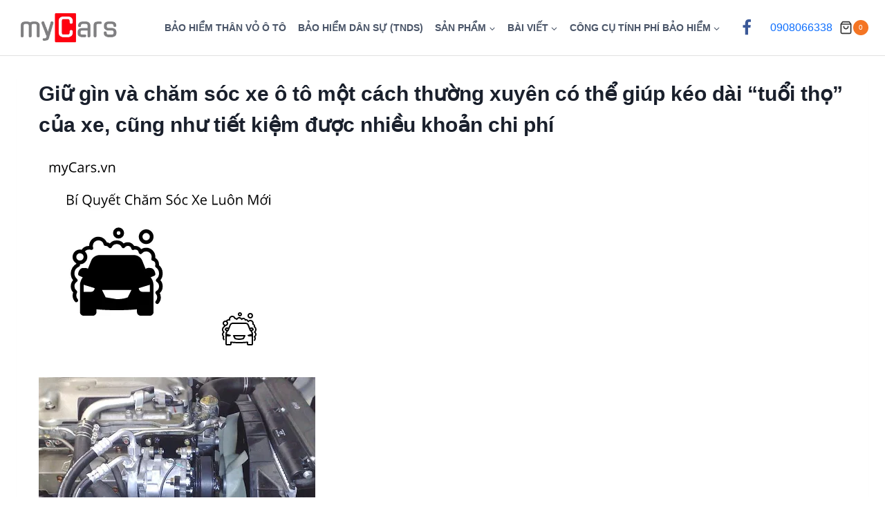

--- FILE ---
content_type: text/html; charset=UTF-8
request_url: https://mycars.vn/bi-quyet-giu-cho-xe-luon-moi
body_size: 28174
content:
<!doctype html><html lang="vi" class="no-js" itemtype="https://schema.org/WebPage" itemscope><head><script data-no-optimize="1">var litespeed_docref=sessionStorage.getItem("litespeed_docref");litespeed_docref&&(Object.defineProperty(document,"referrer",{get:function(){return litespeed_docref}}),sessionStorage.removeItem("litespeed_docref"));</script> <meta charset="UTF-8"><meta name="viewport" content="width=device-width, initial-scale=1, minimum-scale=1"><title>Bí quyết giữ cho xe luôn mới - Bảo hiểm dân sự, thân vỏ ô tô HCM, Hà Nội; phụ kiện</title>
 <script id="google_gtagjs-js-consent-mode-data-layer" type="litespeed/javascript">window.dataLayer=window.dataLayer||[];function gtag(){dataLayer.push(arguments)}
gtag('consent','default',{"ad_personalization":"denied","ad_storage":"denied","ad_user_data":"denied","analytics_storage":"denied","functionality_storage":"denied","security_storage":"denied","personalization_storage":"denied","region":["AT","BE","BG","CH","CY","CZ","DE","DK","EE","ES","FI","FR","GB","GR","HR","HU","IE","IS","IT","LI","LT","LU","LV","MT","NL","NO","PL","PT","RO","SE","SI","SK"],"wait_for_update":500});window._googlesitekitConsentCategoryMap={"statistics":["analytics_storage"],"marketing":["ad_storage","ad_user_data","ad_personalization"],"functional":["functionality_storage","security_storage"],"preferences":["personalization_storage"]};window._googlesitekitConsents={"ad_personalization":"denied","ad_storage":"denied","ad_user_data":"denied","analytics_storage":"denied","functionality_storage":"denied","security_storage":"denied","personalization_storage":"denied","region":["AT","BE","BG","CH","CY","CZ","DE","DK","EE","ES","FI","FR","GB","GR","HR","HU","IE","IS","IT","LI","LT","LU","LV","MT","NL","NO","PL","PT","RO","SE","SI","SK"],"wait_for_update":500}</script> <meta name="robots" content="max-snippet:-1,max-image-preview:large,max-video-preview:-1" /><link rel="canonical" href="https://mycars.vn/bi-quyet-giu-cho-xe-luon-moi" /><meta property="og:type" content="website" /><meta property="og:locale" content="vi_VN" /><meta property="og:site_name" content="Bảo hiểm dân sự, thân vỏ ô tô HCM, Hà Nội; phụ kiện" /><meta property="og:title" content="Bí quyết giữ cho xe luôn mới" /><meta property="og:url" content="https://mycars.vn/bi-quyet-giu-cho-xe-luon-moi" /><meta property="og:image" content="https://mycars.vn/wp-content/uploads/2019/02/Bi-Quyet-Giu-Xe-Luon-Moi-myCars.vn_.png" /><meta name="twitter:card" content="summary_large_image" /><meta name="twitter:title" content="Bí quyết giữ cho xe luôn mới" /><meta name="twitter:image" content="https://mycars.vn/wp-content/uploads/2019/02/Bi-Quyet-Giu-Xe-Luon-Moi-myCars.vn_.png" /> <script type="application/ld+json">{"@context":"https://schema.org","@graph":[{"@type":"WebSite","@id":"https://mycars.vn/#/schema/WebSite","url":"https://mycars.vn/","name":"Bảo hiểm dân sự, thân vỏ ô tô HCM, Hà Nội; phụ kiện","inLanguage":"vi","potentialAction":{"@type":"SearchAction","target":{"@type":"EntryPoint","urlTemplate":"https://mycars.vn/search/{search_term_string}"},"query-input":"required name=search_term_string"},"publisher":{"@type":"Organization","@id":"https://mycars.vn/#/schema/Organization","name":"Bảo hiểm dân sự, thân vỏ ô tô HCM, Hà Nội; phụ kiện","url":"https://mycars.vn/","logo":{"@type":"ImageObject","url":"https://mycars.vn/wp-content/uploads/2025/08/cropped-myCars.png","contentUrl":"https://mycars.vn/wp-content/uploads/2025/08/cropped-myCars.png","width":512,"height":205,"contentSize":"5687"}}},{"@type":"WebPage","@id":"https://mycars.vn/bi-quyet-giu-cho-xe-luon-moi","url":"https://mycars.vn/bi-quyet-giu-cho-xe-luon-moi","name":"Bí quyết giữ cho xe luôn mới - Bảo hiểm dân sự, thân vỏ ô tô HCM, Hà Nội; phụ kiện","inLanguage":"vi","isPartOf":{"@id":"https://mycars.vn/#/schema/WebSite"},"breadcrumb":{"@type":"BreadcrumbList","@id":"https://mycars.vn/#/schema/BreadcrumbList","itemListElement":[{"@type":"ListItem","position":1,"item":"https://mycars.vn/","name":"Bảo hiểm dân sự, thân vỏ ô tô HCM, Hà Nội; phụ kiện"},{"@type":"ListItem","position":2,"name":"Bí quyết giữ cho xe luôn mới"}]},"potentialAction":{"@type":"ReadAction","target":"https://mycars.vn/bi-quyet-giu-cho-xe-luon-moi"}}]}</script>  <script type="litespeed/javascript">document.documentElement.classList.remove('no-js')</script> <link rel="alternate" title="oNhúng (JSON)" type="application/json+oembed" href="https://mycars.vn/wp-json/oembed/1.0/embed?url=https%3A%2F%2Fmycars.vn%2Fbi-quyet-giu-cho-xe-luon-moi" /><link rel="alternate" title="oNhúng (XML)" type="text/xml+oembed" href="https://mycars.vn/wp-json/oembed/1.0/embed?url=https%3A%2F%2Fmycars.vn%2Fbi-quyet-giu-cho-xe-luon-moi&#038;format=xml" /><style id='wp-img-auto-sizes-contain-inline-css'>img:is([sizes=auto i],[sizes^="auto," i]){contain-intrinsic-size:3000px 1500px}
/*# sourceURL=wp-img-auto-sizes-contain-inline-css */</style><link data-optimized="2" rel="stylesheet" href="https://mycars.vn/wp-content/litespeed/css/ba6e564049aea67e26c12d7ce2e4b398.css?ver=c3398" /><style id='kadence-blocks-advancedheading-inline-css'>.wp-block-kadence-advancedheading mark{background:transparent;border-style:solid;border-width:0}
	.wp-block-kadence-advancedheading mark.kt-highlight{color:#f76a0c;}
	.kb-adv-heading-icon{display: inline-flex;justify-content: center;align-items: center;}
	.is-layout-constrained > .kb-advanced-heading-link {display: block;}.wp-block-kadence-advancedheading.has-background{padding: 0;}	.single-content .kadence-advanced-heading-wrapper h1,
	.single-content .kadence-advanced-heading-wrapper h2,
	.single-content .kadence-advanced-heading-wrapper h3,
	.single-content .kadence-advanced-heading-wrapper h4,
	.single-content .kadence-advanced-heading-wrapper h5,
	.single-content .kadence-advanced-heading-wrapper h6 {margin: 1.5em 0 .5em;}
	.single-content .kadence-advanced-heading-wrapper+* { margin-top:0;}.kb-screen-reader-text{position:absolute;width:1px;height:1px;padding:0;margin:-1px;overflow:hidden;clip:rect(0,0,0,0);}
/*# sourceURL=kadence-blocks-advancedheading-inline-css */</style><style id='woocommerce-inline-inline-css'>.woocommerce form .form-row .required { visibility: visible; }
/*# sourceURL=woocommerce-inline-inline-css */</style><link rel='stylesheet' id='bootstrap-5-css' href='https://cdn.jsdelivr.net/npm/bootstrap@5.3.3/dist/css/bootstrap.min.css?ver=5.3.3' media='all' /><style id='kadence-global-inline-css'>/* Kadence Base CSS */
:root{--global-palette1:#115e90;--global-palette2:#f47524;--global-palette3:#1A202C;--global-palette4:#363636;--global-palette5:#4A5568;--global-palette6:#808a9a;--global-palette7:#f9f5f0;--global-palette8:#fafafa;--global-palette9:#ffffff;--global-palette10:oklch(from var(--global-palette1) calc(l + 0.10 * (1 - l)) calc(c * 1.00) calc(h + 180) / 100%);--global-palette11:#13612e;--global-palette12:#1159af;--global-palette13:#b82105;--global-palette14:#f7630c;--global-palette15:#f5a524;--global-palette9rgb:255, 255, 255;--global-palette-highlight:var(--global-palette1);--global-palette-highlight-alt:var(--global-palette2);--global-palette-highlight-alt2:var(--global-palette9);--global-palette-btn-bg:var(--global-palette2);--global-palette-btn-bg-hover:var(--global-palette1);--global-palette-btn:var(--global-palette9);--global-palette-btn-hover:var(--global-palette9);--global-palette-btn-sec-bg:var(--global-palette7);--global-palette-btn-sec-bg-hover:var(--global-palette2);--global-palette-btn-sec:var(--global-palette3);--global-palette-btn-sec-hover:var(--global-palette9);--global-body-font-family:Montserrat, sans-serif;--global-heading-font-family:Roboto, sans-serif;--global-primary-nav-font-family:inherit;--global-fallback-font:sans-serif;--global-display-fallback-font:sans-serif;--global-content-width:1290px;--global-content-wide-width:calc(1290px + 230px);--global-content-narrow-width:842px;--global-content-edge-padding:1.5rem;--global-content-boxed-padding:2rem;--global-calc-content-width:calc(1290px - var(--global-content-edge-padding) - var(--global-content-edge-padding) );--wp--style--global--content-size:var(--global-calc-content-width);}.wp-site-blocks{--global-vw:calc( 100vw - ( 0.5 * var(--scrollbar-offset)));}body{background:var(--global-palette9);}body, input, select, optgroup, textarea{font-style:normal;font-weight:normal;font-size:16px;line-height:1.5;font-family:var(--global-body-font-family);color:var(--global-palette4);}.content-bg, body.content-style-unboxed .site{background:var(--global-palette9);}@media all and (max-width: 1024px){body{font-size:16px;}}@media all and (max-width: 767px){body{font-size:16px;}}h1,h2,h3,h4,h5,h6{font-family:var(--global-heading-font-family);}h1{font-style:normal;font-weight:700;font-size:34px;line-height:1.5;color:var(--global-palette3);}h2{font-style:normal;font-weight:700;font-size:30px;line-height:1.5;color:var(--global-palette3);}h3{font-weight:700;font-size:24px;line-height:1.5;color:var(--global-palette3);}h4{font-style:normal;font-weight:500;font-size:20px;line-height:1.5;color:var(--global-palette4);}h5{font-style:normal;font-weight:500;font-size:18px;line-height:1.5;color:var(--global-palette4);}h6{font-style:normal;font-weight:normal;font-size:16px;line-height:1.5;color:var(--global-palette5);}.entry-hero .kadence-breadcrumbs{max-width:1290px;}.site-container, .site-header-row-layout-contained, .site-footer-row-layout-contained, .entry-hero-layout-contained, .comments-area, .alignfull > .wp-block-cover__inner-container, .alignwide > .wp-block-cover__inner-container{max-width:var(--global-content-width);}.content-width-narrow .content-container.site-container, .content-width-narrow .hero-container.site-container{max-width:var(--global-content-narrow-width);}@media all and (min-width: 1520px){.wp-site-blocks .content-container  .alignwide{margin-left:-115px;margin-right:-115px;width:unset;max-width:unset;}}@media all and (min-width: 1102px){.content-width-narrow .wp-site-blocks .content-container .alignwide{margin-left:-130px;margin-right:-130px;width:unset;max-width:unset;}}.content-style-boxed .wp-site-blocks .entry-content .alignwide{margin-left:calc( -1 * var( --global-content-boxed-padding ) );margin-right:calc( -1 * var( --global-content-boxed-padding ) );}.content-area{margin-top:2.5rem;margin-bottom:2.5rem;}@media all and (max-width: 1024px){.content-area{margin-top:3rem;margin-bottom:3rem;}}@media all and (max-width: 767px){.content-area{margin-top:2rem;margin-bottom:2rem;}}@media all and (max-width: 1024px){:root{--global-content-boxed-padding:2rem;}}@media all and (max-width: 767px){:root{--global-content-boxed-padding:1.5rem;}}.entry-content-wrap{padding:2rem;}@media all and (max-width: 1024px){.entry-content-wrap{padding:2rem;}}@media all and (max-width: 767px){.entry-content-wrap{padding:1.5rem;}}.entry.single-entry{box-shadow:0px 15px 15px -10px rgba(0,0,0,0.05);}.entry.loop-entry{box-shadow:0px 15px 15px -10px rgba(0,0,0,0.05);}.loop-entry .entry-content-wrap{padding:2rem;}@media all and (max-width: 1024px){.loop-entry .entry-content-wrap{padding:2rem;}}@media all and (max-width: 767px){.loop-entry .entry-content-wrap{padding:1.5rem;}}.has-sidebar:not(.has-left-sidebar) .content-container{grid-template-columns:1fr 33.33%;}.has-sidebar.has-left-sidebar .content-container{grid-template-columns:33.33% 1fr;}button, .button, .wp-block-button__link, input[type="button"], input[type="reset"], input[type="submit"], .fl-button, .elementor-button-wrapper .elementor-button, .wc-block-components-checkout-place-order-button, .wc-block-cart__submit{font-style:normal;font-size:15px;box-shadow:0px 0px 0px -7px rgba(0,0,0,0);}button:hover, button:focus, button:active, .button:hover, .button:focus, .button:active, .wp-block-button__link:hover, .wp-block-button__link:focus, .wp-block-button__link:active, input[type="button"]:hover, input[type="button"]:focus, input[type="button"]:active, input[type="reset"]:hover, input[type="reset"]:focus, input[type="reset"]:active, input[type="submit"]:hover, input[type="submit"]:focus, input[type="submit"]:active, .elementor-button-wrapper .elementor-button:hover, .elementor-button-wrapper .elementor-button:focus, .elementor-button-wrapper .elementor-button:active, .wc-block-cart__submit:hover{box-shadow:0px 15px 25px -7px rgba(0,0,0,0.1);}.kb-button.kb-btn-global-outline.kb-btn-global-inherit{padding-top:calc(px - 2px);padding-right:calc(px - 2px);padding-bottom:calc(px - 2px);padding-left:calc(px - 2px);}button.button-style-secondary, .button.button-style-secondary, .wp-block-button__link.button-style-secondary, input[type="button"].button-style-secondary, input[type="reset"].button-style-secondary, input[type="submit"].button-style-secondary, .fl-button.button-style-secondary, .elementor-button-wrapper .elementor-button.button-style-secondary, .wc-block-components-checkout-place-order-button.button-style-secondary, .wc-block-cart__submit.button-style-secondary{font-style:normal;font-size:15px;}@media all and (min-width: 1025px){.transparent-header .entry-hero .entry-hero-container-inner{padding-top:80px;}}@media all and (max-width: 1024px){.mobile-transparent-header .entry-hero .entry-hero-container-inner{padding-top:80px;}}@media all and (max-width: 767px){.mobile-transparent-header .entry-hero .entry-hero-container-inner{padding-top:80px;}}#kt-scroll-up-reader, #kt-scroll-up{border-radius:0px 0px 0px 0px;bottom:30px;font-size:1.2em;padding:0.4em 0.4em 0.4em 0.4em;}#kt-scroll-up-reader.scroll-up-side-right, #kt-scroll-up.scroll-up-side-right{right:30px;}#kt-scroll-up-reader.scroll-up-side-left, #kt-scroll-up.scroll-up-side-left{left:30px;}.wp-site-blocks .page-title h1{font-style:normal;font-weight:500;font-size:36px;text-transform:uppercase;color:var(--global-palette9);}.page-title .kadence-breadcrumbs{color:var(--global-palette9);}.page-hero-section .entry-hero-container-inner{background-image:url('https://mycars.vn/wp-content/uploads/2023/09/bg-page-header.jpg');background-repeat:no-repeat;background-position:center;background-size:cover;}.entry-hero.page-hero-section .entry-header{min-height:161px;}.loop-entry.type-post h2.entry-title{font-style:normal;font-weight:500;font-size:21px;line-height:1.25;color:var(--global-palette4);}.loop-entry.type-post .entry-meta{font-style:normal;font-size:14px;}body.social-brand-colors .social-show-brand-hover .social-link-facebook:not(.ignore-brand):not(.skip):not(.ignore):hover, body.social-brand-colors .social-show-brand-until .social-link-facebook:not(:hover):not(.skip):not(.ignore), body.social-brand-colors .social-show-brand-always .social-link-facebook:not(.ignore-brand):not(.skip):not(.ignore){background:#3b5998;}body.social-brand-colors .social-show-brand-hover.social-style-outline .social-link-facebook:not(.ignore-brand):not(.skip):not(.ignore):hover, body.social-brand-colors .social-show-brand-until.social-style-outline .social-link-facebook:not(:hover):not(.skip):not(.ignore), body.social-brand-colors .social-show-brand-always.social-style-outline .social-link-facebook:not(.ignore-brand):not(.skip):not(.ignore){color:#3b5998;}
/* Kadence Header CSS */
@media all and (max-width: 1024px){.mobile-transparent-header #masthead{position:absolute;left:0px;right:0px;z-index:100;}.kadence-scrollbar-fixer.mobile-transparent-header #masthead{right:var(--scrollbar-offset,0);}.mobile-transparent-header #masthead, .mobile-transparent-header .site-top-header-wrap .site-header-row-container-inner, .mobile-transparent-header .site-main-header-wrap .site-header-row-container-inner, .mobile-transparent-header .site-bottom-header-wrap .site-header-row-container-inner{background:transparent;}.site-header-row-tablet-layout-fullwidth, .site-header-row-tablet-layout-standard{padding:0px;}}@media all and (min-width: 1025px){.transparent-header #masthead{position:absolute;left:0px;right:0px;z-index:100;}.transparent-header.kadence-scrollbar-fixer #masthead{right:var(--scrollbar-offset,0);}.transparent-header #masthead, .transparent-header .site-top-header-wrap .site-header-row-container-inner, .transparent-header .site-main-header-wrap .site-header-row-container-inner, .transparent-header .site-bottom-header-wrap .site-header-row-container-inner{background:transparent;}}.site-branding a.brand img{max-width:150px;}.site-branding a.brand img.svg-logo-image{width:150px;}.site-branding{padding:0px 0px 0px 0px;}#masthead, #masthead .kadence-sticky-header.item-is-fixed:not(.item-at-start):not(.site-header-row-container):not(.site-main-header-wrap), #masthead .kadence-sticky-header.item-is-fixed:not(.item-at-start) > .site-header-row-container-inner{background:#ffffff;}.site-main-header-wrap .site-header-row-container-inner{border-bottom:1px solid #e1e1e1;}.site-main-header-inner-wrap{min-height:80px;}.header-navigation[class*="header-navigation-style-underline"] .header-menu-container.primary-menu-container>ul>li>a:after{width:calc( 100% - 1.2em);}.main-navigation .primary-menu-container > ul > li.menu-item > a{padding-left:calc(1.2em / 2);padding-right:calc(1.2em / 2);padding-top:1em;padding-bottom:1em;color:var(--global-palette5);}.main-navigation .primary-menu-container > ul > li.menu-item .dropdown-nav-special-toggle{right:calc(1.2em / 2);}.main-navigation .primary-menu-container > ul li.menu-item > a{font-style:normal;font-weight:600;font-size:14px;text-transform:uppercase;}.main-navigation .primary-menu-container > ul > li.menu-item > a:hover{color:var(--global-palette-highlight);}.main-navigation .primary-menu-container > ul > li.menu-item.current-menu-item > a{color:var(--global-palette3);}.header-navigation .header-menu-container ul ul.sub-menu, .header-navigation .header-menu-container ul ul.submenu{background:var(--global-palette1);box-shadow:0px 2px 13px 0px rgba(0,0,0,0.1);}.header-navigation .header-menu-container ul ul li.menu-item, .header-menu-container ul.menu > li.kadence-menu-mega-enabled > ul > li.menu-item > a{border-bottom:1px solid rgba(110,155,189,0.29);border-radius:0px 0px 0px 0px;}.header-navigation .header-menu-container ul ul li.menu-item > a{width:260px;padding-top:1em;padding-bottom:1em;color:var(--global-palette8);font-size:12px;}.header-navigation .header-menu-container ul ul li.menu-item > a:hover{color:var(--global-palette9);background:var(--global-palette1);border-radius:0px 0px 0px 0px;}.header-navigation .header-menu-container ul ul li.menu-item.current-menu-item > a{color:var(--global-palette9);background:var(--global-palette1);border-radius:0px 0px 0px 0px;}.mobile-toggle-open-container .menu-toggle-open, .mobile-toggle-open-container .menu-toggle-open:focus{color:var(--global-palette5);padding:0.4em 0.6em 0.4em 0.6em;font-size:14px;}.mobile-toggle-open-container .menu-toggle-open.menu-toggle-style-bordered{border:1px solid currentColor;}.mobile-toggle-open-container .menu-toggle-open .menu-toggle-icon{font-size:20px;}.mobile-toggle-open-container .menu-toggle-open:hover, .mobile-toggle-open-container .menu-toggle-open:focus-visible{color:var(--global-palette-highlight);}.mobile-navigation ul li{font-size:14px;}.mobile-navigation ul li a{padding-top:1em;padding-bottom:1em;}.mobile-navigation ul li > a, .mobile-navigation ul li.menu-item-has-children > .drawer-nav-drop-wrap{color:var(--global-palette8);}.mobile-navigation ul li.current-menu-item > a, .mobile-navigation ul li.current-menu-item.menu-item-has-children > .drawer-nav-drop-wrap{color:var(--global-palette-highlight);}.mobile-navigation ul li.menu-item-has-children .drawer-nav-drop-wrap, .mobile-navigation ul li:not(.menu-item-has-children) a{border-bottom:1px solid rgba(255,255,255,0.1);}.mobile-navigation:not(.drawer-navigation-parent-toggle-true) ul li.menu-item-has-children .drawer-nav-drop-wrap button{border-left:1px solid rgba(255,255,255,0.1);}@media all and (max-width: 767px){#mobile-drawer .drawer-inner, #mobile-drawer.popup-drawer-layout-fullwidth.popup-drawer-animation-slice .pop-portion-bg, #mobile-drawer.popup-drawer-layout-fullwidth.popup-drawer-animation-slice.pop-animated.show-drawer .drawer-inner{background:#adadad;}}#mobile-drawer .drawer-header .drawer-toggle{padding:0.6em 0.15em 0.6em 0.15em;font-size:24px;}.site-header-item .header-cart-wrap .header-cart-inner-wrap .header-cart-button{background:var(--global-palette9);}.header-cart-wrap .header-cart-button .header-cart-total{background:var(--global-palette2);color:var(--global-palette9);}.header-social-wrap .header-social-inner-wrap{font-size:1.5em;gap:0px;}.header-social-wrap .header-social-inner-wrap .social-button{border:2px none transparent;border-radius:3px;}
/* Kadence Footer CSS */
.site-middle-footer-inner-wrap{padding-top:30px;padding-bottom:30px;grid-column-gap:30px;grid-row-gap:30px;}.site-middle-footer-inner-wrap .widget{margin-bottom:30px;}.site-middle-footer-inner-wrap .site-footer-section:not(:last-child):after{right:calc(-30px / 2);}.site-bottom-footer-inner-wrap{padding-top:30px;padding-bottom:30px;grid-column-gap:30px;}.site-bottom-footer-inner-wrap .widget{margin-bottom:30px;}.site-bottom-footer-inner-wrap .site-footer-section:not(:last-child):after{right:calc(-30px / 2);}
/* Kadence Woo CSS */
.entry-hero.product-hero-section .entry-header{min-height:200px;}.product-title .single-category{font-weight:700;font-size:32px;line-height:1.5;color:var(--global-palette3);}.wp-site-blocks .product-hero-section .extra-title{font-weight:700;font-size:32px;line-height:1.5;}.woocommerce ul.products li.product .product-details .price, .wc-block-grid__products .wc-block-grid__product .wc-block-grid__product-price{font-style:normal;}.woocommerce ul.products.woo-archive-btn-button .product-action-wrap .button:not(.kb-button), .woocommerce ul.products li.woo-archive-btn-button .button:not(.kb-button), .wc-block-grid__product.woo-archive-btn-button .product-details .wc-block-grid__product-add-to-cart .wp-block-button__link{border:2px none transparent;box-shadow:0px 0px 0px 0px rgba(0,0,0,0.0);}.woocommerce ul.products.woo-archive-btn-button .product-action-wrap .button:not(.kb-button):hover, .woocommerce ul.products li.woo-archive-btn-button .button:not(.kb-button):hover, .wc-block-grid__product.woo-archive-btn-button .product-details .wc-block-grid__product-add-to-cart .wp-block-button__link:hover{box-shadow:0px 0px 0px 0px rgba(0,0,0,0);}
/* Kadence Pro Header CSS */
.header-navigation-dropdown-direction-left ul ul.submenu, .header-navigation-dropdown-direction-left ul ul.sub-menu{right:0px;left:auto;}.rtl .header-navigation-dropdown-direction-right ul ul.submenu, .rtl .header-navigation-dropdown-direction-right ul ul.sub-menu{left:0px;right:auto;}.header-account-button .nav-drop-title-wrap > .kadence-svg-iconset, .header-account-button > .kadence-svg-iconset{font-size:1.2em;}.site-header-item .header-account-button .nav-drop-title-wrap, .site-header-item .header-account-wrap > .header-account-button{display:flex;align-items:center;}.header-account-style-icon_label .header-account-label{padding-left:5px;}.header-account-style-label_icon .header-account-label{padding-right:5px;}.site-header-item .header-account-wrap .header-account-button{text-decoration:none;box-shadow:none;color:inherit;background:transparent;padding:0.6em 0em 0.6em 0em;}.header-mobile-account-wrap .header-account-button .nav-drop-title-wrap > .kadence-svg-iconset, .header-mobile-account-wrap .header-account-button > .kadence-svg-iconset{font-size:1.2em;}.header-mobile-account-wrap .header-account-button .nav-drop-title-wrap, .header-mobile-account-wrap > .header-account-button{display:flex;align-items:center;}.header-mobile-account-wrap.header-account-style-icon_label .header-account-label{padding-left:5px;}.header-mobile-account-wrap.header-account-style-label_icon .header-account-label{padding-right:5px;}.header-mobile-account-wrap .header-account-button{text-decoration:none;box-shadow:none;color:inherit;background:transparent;padding:0.6em 0em 0.6em 0em;}#login-drawer .drawer-inner .drawer-content{display:flex;justify-content:center;align-items:center;position:absolute;top:0px;bottom:0px;left:0px;right:0px;padding:0px;}#loginform p label{display:block;}#login-drawer #loginform{width:100%;}#login-drawer #loginform input{width:100%;}#login-drawer #loginform input[type="checkbox"]{width:auto;}#login-drawer .drawer-inner .drawer-header{position:relative;z-index:100;}#login-drawer .drawer-content_inner.widget_login_form_inner{padding:2em;width:100%;max-width:350px;border-radius:.25rem;background:var(--global-palette9);color:var(--global-palette4);}#login-drawer .lost_password a{color:var(--global-palette6);}#login-drawer .lost_password, #login-drawer .register-field{text-align:center;}#login-drawer .widget_login_form_inner p{margin-top:1.2em;margin-bottom:0em;}#login-drawer .widget_login_form_inner p:first-child{margin-top:0em;}#login-drawer .widget_login_form_inner label{margin-bottom:0.5em;}#login-drawer hr.register-divider{margin:1.2em 0;border-width:1px;}#login-drawer .register-field{font-size:90%;}@media all and (min-width: 1025px){#login-drawer hr.register-divider.hide-desktop{display:none;}#login-drawer p.register-field.hide-desktop{display:none;}}@media all and (max-width: 1024px){#login-drawer hr.register-divider.hide-mobile{display:none;}#login-drawer p.register-field.hide-mobile{display:none;}}@media all and (max-width: 767px){#login-drawer hr.register-divider.hide-mobile{display:none;}#login-drawer p.register-field.hide-mobile{display:none;}}.tertiary-navigation .tertiary-menu-container > ul > li.menu-item > a{padding-left:calc(1.2em / 2);padding-right:calc(1.2em / 2);padding-top:0.6em;padding-bottom:0.6em;color:var(--global-palette5);}.tertiary-navigation .tertiary-menu-container > ul > li.menu-item > a:hover{color:var(--global-palette-highlight);}.tertiary-navigation .tertiary-menu-container > ul > li.menu-item.current-menu-item > a{color:var(--global-palette3);}.header-navigation[class*="header-navigation-style-underline"] .header-menu-container.tertiary-menu-container>ul>li>a:after{width:calc( 100% - 1.2em);}.quaternary-navigation .quaternary-menu-container > ul > li.menu-item > a{padding-left:calc(1.2em / 2);padding-right:calc(1.2em / 2);padding-top:0.6em;padding-bottom:0.6em;color:var(--global-palette5);}.quaternary-navigation .quaternary-menu-container > ul > li.menu-item > a:hover{color:var(--global-palette-highlight);}.quaternary-navigation .quaternary-menu-container > ul > li.menu-item.current-menu-item > a{color:var(--global-palette3);}.header-navigation[class*="header-navigation-style-underline"] .header-menu-container.quaternary-menu-container>ul>li>a:after{width:calc( 100% - 1.2em);}#main-header .header-divider{border-right:1px solid var(--global-palette6);height:50%;}#main-header .header-divider2{border-right:1px solid var(--global-palette6);height:50%;}#main-header .header-divider3{border-right:1px solid var(--global-palette6);height:50%;}#mobile-header .header-mobile-divider, #mobile-drawer .header-mobile-divider{border-right:1px solid var(--global-palette6);height:50%;}#mobile-drawer .header-mobile-divider{border-top:1px solid var(--global-palette6);width:50%;}#mobile-header .header-mobile-divider2{border-right:1px solid var(--global-palette6);height:50%;}#mobile-drawer .header-mobile-divider2{border-top:1px solid var(--global-palette6);width:50%;}.header-item-search-bar form ::-webkit-input-placeholder{color:currentColor;opacity:0.5;}.header-item-search-bar form ::placeholder{color:currentColor;opacity:0.5;}.header-search-bar form{max-width:100%;width:300px;}.header-mobile-search-bar form{max-width:calc(100vw - var(--global-sm-spacing) - var(--global-sm-spacing));width:240px;}.header-widget-lstyle-normal .header-widget-area-inner a:not(.button){text-decoration:underline;}.element-contact-inner-wrap{display:flex;flex-wrap:wrap;align-items:center;margin-top:-0.6em;margin-left:calc(-0.6em / 2);margin-right:calc(-0.6em / 2);}.element-contact-inner-wrap .header-contact-item{display:inline-flex;flex-wrap:wrap;align-items:center;color:var(--global-palette9);font-style:normal;font-size:14px;margin-top:0.6em;margin-left:calc(0.6em / 2);margin-right:calc(0.6em / 2);}.element-contact-inner-wrap .header-contact-item .kadence-svg-iconset{font-size:1em;}.header-contact-item img{display:inline-block;}.header-contact-item .contact-label{margin-left:0.3em;}.rtl .header-contact-item .contact-label{margin-right:0.3em;margin-left:0px;}.header-mobile-contact-wrap .element-contact-inner-wrap{display:flex;flex-wrap:wrap;align-items:center;margin-top:-0.6em;margin-left:calc(-0.6em / 2);margin-right:calc(-0.6em / 2);}.header-mobile-contact-wrap .element-contact-inner-wrap .header-contact-item{display:inline-flex;flex-wrap:wrap;align-items:center;margin-top:0.6em;margin-left:calc(0.6em / 2);margin-right:calc(0.6em / 2);}.header-mobile-contact-wrap .element-contact-inner-wrap .header-contact-item .kadence-svg-iconset{font-size:1em;}#main-header .header-button2{box-shadow:0px 0px 0px -7px rgba(0,0,0,0);}#main-header .header-button2:hover{box-shadow:0px 15px 25px -7px rgba(0,0,0,0.1);}.mobile-header-button2-wrap .mobile-header-button-inner-wrap .mobile-header-button2{border:2px none transparent;box-shadow:0px 0px 0px -7px rgba(0,0,0,0);}.mobile-header-button2-wrap .mobile-header-button-inner-wrap .mobile-header-button2:hover{box-shadow:0px 15px 25px -7px rgba(0,0,0,0.1);}#widget-drawer.popup-drawer-layout-fullwidth .drawer-content .header-widget2, #widget-drawer.popup-drawer-layout-sidepanel .drawer-inner{max-width:400px;}#widget-drawer.popup-drawer-layout-fullwidth .drawer-content .header-widget2{margin:0 auto;}.widget-toggle-open{display:flex;align-items:center;background:transparent;box-shadow:none;}.widget-toggle-open:hover, .widget-toggle-open:focus{border-color:currentColor;background:transparent;box-shadow:none;}.widget-toggle-open .widget-toggle-icon{display:flex;}.widget-toggle-open .widget-toggle-label{padding-right:5px;}.rtl .widget-toggle-open .widget-toggle-label{padding-left:5px;padding-right:0px;}.widget-toggle-open .widget-toggle-label:empty, .rtl .widget-toggle-open .widget-toggle-label:empty{padding-right:0px;padding-left:0px;}.widget-toggle-open-container .widget-toggle-open{color:var(--global-palette5);padding:0.4em 0.6em 0.4em 0.6em;font-size:14px;}.widget-toggle-open-container .widget-toggle-open.widget-toggle-style-bordered{border:1px solid currentColor;}.widget-toggle-open-container .widget-toggle-open .widget-toggle-icon{font-size:20px;}.widget-toggle-open-container .widget-toggle-open:hover, .widget-toggle-open-container .widget-toggle-open:focus{color:var(--global-palette-highlight);}#widget-drawer .header-widget-2style-normal a:not(.button){text-decoration:underline;}#widget-drawer .header-widget-2style-plain a:not(.button){text-decoration:none;}#widget-drawer .header-widget2 .widget-title{color:var(--global-palette9);}#widget-drawer .header-widget2{color:var(--global-palette8);}#widget-drawer .header-widget2 a:not(.button), #widget-drawer .header-widget2 .drawer-sub-toggle{color:var(--global-palette8);}#widget-drawer .header-widget2 a:not(.button):hover, #widget-drawer .header-widget2 .drawer-sub-toggle:hover{color:var(--global-palette9);}#mobile-secondary-site-navigation ul li{font-size:14px;}#mobile-secondary-site-navigation ul li a{padding-top:1em;padding-bottom:1em;}#mobile-secondary-site-navigation ul li > a, #mobile-secondary-site-navigation ul li.menu-item-has-children > .drawer-nav-drop-wrap{color:var(--global-palette8);}#mobile-secondary-site-navigation ul li.current-menu-item > a, #mobile-secondary-site-navigation ul li.current-menu-item.menu-item-has-children > .drawer-nav-drop-wrap{color:var(--global-palette-highlight);}#mobile-secondary-site-navigation ul li.menu-item-has-children .drawer-nav-drop-wrap, #mobile-secondary-site-navigation ul li:not(.menu-item-has-children) a{border-bottom:1px solid rgba(255,255,255,0.1);}#mobile-secondary-site-navigation:not(.drawer-navigation-parent-toggle-true) ul li.menu-item-has-children .drawer-nav-drop-wrap button{border-left:1px solid rgba(255,255,255,0.1);}
/* Kadence Pro Header CSS */
#filter-drawer.popup-drawer-layout-fullwidth .drawer-content .product-filter-widgets, #filter-drawer.popup-drawer-layout-sidepanel .drawer-inner{max-width:400px;}#filter-drawer.popup-drawer-layout-fullwidth .drawer-content .product-filter-widgets{margin:0 auto;}.filter-toggle-open-container{margin-right:0.5em;}.filter-toggle-open >*:first-child:not(:last-child){margin-right:4px;}.filter-toggle-open{color:inherit;display:flex;align-items:center;background:transparent;box-shadow:none;border-radius:0px;}.filter-toggle-open.filter-toggle-style-default{border:0px;}.filter-toggle-open:hover, .filter-toggle-open:focus{border-color:currentColor;background:transparent;color:inherit;box-shadow:none;}.filter-toggle-open .filter-toggle-icon{display:flex;}.filter-toggle-open >*:first-child:not(:last-child):empty{margin-right:0px;}.filter-toggle-open-container .filter-toggle-open{color:var(--global-palette5);padding:3px 5px 3px 5px;font-size:14px;}.filter-toggle-open-container .filter-toggle-open.filter-toggle-style-bordered{border:1px solid currentColor;}.filter-toggle-open-container .filter-toggle-open .filter-toggle-icon{font-size:20px;}.filter-toggle-open-container .filter-toggle-open:hover, .filter-toggle-open-container .filter-toggle-open:focus{color:var(--global-palette-highlight);}#filter-drawer .drawer-inner{background:var(--global-palette9);}#filter-drawer .drawer-header .drawer-toggle, #filter-drawer .drawer-header .drawer-toggle:focus{color:var(--global-palette5);}#filter-drawer .drawer-header .drawer-toggle:hover, #filter-drawer .drawer-header .drawer-toggle:focus:hover{color:var(--global-palette3);}#filter-drawer .header-filter-2style-normal a:not(.button){text-decoration:underline;}#filter-drawer .header-filter-2style-plain a:not(.button){text-decoration:none;}#filter-drawer .drawer-inner .product-filter-widgets .widget-title{color:var(--global-palette3);}#filter-drawer .drawer-inner .product-filter-widgets{color:var(--global-palette4);}#filter-drawer .drawer-inner .product-filter-widgets a:not(.kb-button) .drawer-inner .product-filter-widgets .drawer-sub-toggle{color:var(--global-palette1);}#filter-drawer .drawer-inner .product-filter-widgets a:hover:not(.kb-button), #filter-drawer .drawer-inner .product-filter-widgets .drawer-sub-toggle:hover{color:var(--global-palette2);}.kadence-shop-active-filters{display:flex;flex-wrap:wrap;}.kadence-clear-filters-container a{text-decoration:none;background:var(--global-palette7);color:var(--global-palette5);padding:.6em;font-size:80%;transition:all 0.3s ease-in-out;-webkit-transition:all 0.3s ease-in-out;-moz-transition:all 0.3s ease-in-out;}.kadence-clear-filters-container ul{margin:0px;padding:0px;border:0px;list-style:none outside;overflow:hidden;zoom:1;}.kadence-clear-filters-container ul li{float:left;padding:0 0 1px 1px;list-style:none;}.kadence-clear-filters-container a:hover{background:var(--global-palette9);color:var(--global-palette3);}
/*# sourceURL=kadence-global-inline-css */</style><style id='kadence-blocks-global-variables-inline-css'>:root {--global-kb-font-size-sm:clamp(0.8rem, 0.73rem + 0.217vw, 0.9rem);--global-kb-font-size-md:clamp(1.1rem, 0.995rem + 0.326vw, 1.25rem);--global-kb-font-size-lg:clamp(1.75rem, 1.576rem + 0.543vw, 2rem);--global-kb-font-size-xl:clamp(2.25rem, 1.728rem + 1.63vw, 3rem);--global-kb-font-size-xxl:clamp(2.5rem, 1.456rem + 3.26vw, 4rem);--global-kb-font-size-xxxl:clamp(2.75rem, 0.489rem + 7.065vw, 6rem);}
/*# sourceURL=kadence-blocks-global-variables-inline-css */</style><style id='kadence_blocks_css-inline-css'>.kb-row-layout-id2185_a81599-f4 > .kt-row-column-wrap{padding-top:var(--global-kb-spacing-sm, 1.5rem);padding-right:0px;padding-bottom:0px;padding-left:0px;grid-template-columns:minmax(0, 1fr);}.kb-row-layout-id2185_a81599-f4{background-color:#8a8989;}.kb-row-layout-id2185_a81599-f4 ,.kb-row-layout-id2185_a81599-f4 h1,.kb-row-layout-id2185_a81599-f4 h2,.kb-row-layout-id2185_a81599-f4 h3,.kb-row-layout-id2185_a81599-f4 h4,.kb-row-layout-id2185_a81599-f4 h5,.kb-row-layout-id2185_a81599-f4 h6{color:#0f0f0f;}.kb-row-layout-id2185_a81599-f4 a{color:var(--global-palette8, #F7FAFC);}.kb-row-layout-id2185_a81599-f4 a:hover{color:var(--global-palette8, #F7FAFC);}@media all and (max-width: 767px){.kb-row-layout-id2185_a81599-f4 > .kt-row-column-wrap{grid-template-columns:minmax(0, 1fr);}}.kadence-column2185_50df0e-a5 > .kt-inside-inner-col{column-gap:var(--global-kb-gap-sm, 1rem);}.kadence-column2185_50df0e-a5 > .kt-inside-inner-col{flex-direction:column;}.kadence-column2185_50df0e-a5 > .kt-inside-inner-col > .aligncenter{width:100%;}@media all and (max-width: 1024px){.kadence-column2185_50df0e-a5 > .kt-inside-inner-col{flex-direction:column;justify-content:center;}}@media all and (max-width: 767px){.kadence-column2185_50df0e-a5 > .kt-inside-inner-col{flex-direction:column;justify-content:center;}}.kb-row-layout-id2185_20ba9d-37 > .kt-row-column-wrap{max-width:var( --global-content-width, 1290px );padding-left:var(--global-content-edge-padding);padding-right:var(--global-content-edge-padding);padding-top:var(--global-kb-spacing-xxs, 0.5rem);padding-bottom:var(--global-kb-spacing-xs, 1rem);grid-template-columns:minmax(0, calc(60% - ((var(--kb-default-row-gutter, var(--global-row-gutter-md, 2rem)) * 1 )/2)))minmax(0, calc(40% - ((var(--kb-default-row-gutter, var(--global-row-gutter-md, 2rem)) * 1 )/2)));}@media all and (max-width: 767px){.kb-row-layout-id2185_20ba9d-37 > .kt-row-column-wrap{grid-template-columns:minmax(0, 1fr);}}.kadence-column2185_70beab-49 > .kt-inside-inner-col{column-gap:var(--global-kb-gap-sm, 1rem);}.kadence-column2185_70beab-49 > .kt-inside-inner-col{flex-direction:column;}.kadence-column2185_70beab-49 > .kt-inside-inner-col > .aligncenter{width:100%;}@media all and (max-width: 1024px){.kadence-column2185_70beab-49 > .kt-inside-inner-col{flex-direction:column;justify-content:center;}}@media all and (max-width: 767px){.kadence-column2185_70beab-49 > .kt-inside-inner-col{flex-direction:column;justify-content:center;}}.wp-block-kadence-advancedheading.kt-adv-heading2185_02d4cc-de, .wp-block-kadence-advancedheading.kt-adv-heading2185_02d4cc-de[data-kb-block="kb-adv-heading2185_02d4cc-de"]{margin-bottom:var(--global-kb-spacing-xs, 1rem);font-size:24px;border-bottom:0px solid rgba(255,255,255,0);}.wp-block-kadence-advancedheading.kt-adv-heading2185_02d4cc-de mark.kt-highlight, .wp-block-kadence-advancedheading.kt-adv-heading2185_02d4cc-de[data-kb-block="kb-adv-heading2185_02d4cc-de"] mark.kt-highlight{-webkit-box-decoration-break:clone;box-decoration-break:clone;}.wp-block-kadence-advancedheading.kt-adv-heading2185_02d4cc-de img.kb-inline-image, .wp-block-kadence-advancedheading.kt-adv-heading2185_02d4cc-de[data-kb-block="kb-adv-heading2185_02d4cc-de"] img.kb-inline-image{width:150px;display:inline-block;}@media all and (max-width: 1024px){.wp-block-kadence-advancedheading.kt-adv-heading2185_02d4cc-de, .wp-block-kadence-advancedheading.kt-adv-heading2185_02d4cc-de[data-kb-block="kb-adv-heading2185_02d4cc-de"]{border-bottom:0px solid rgba(255,255,255,0);}}@media all and (max-width: 767px){.wp-block-kadence-advancedheading.kt-adv-heading2185_02d4cc-de, .wp-block-kadence-advancedheading.kt-adv-heading2185_02d4cc-de[data-kb-block="kb-adv-heading2185_02d4cc-de"]{border-bottom:0px solid rgba(255,255,255,0);}}.wp-block-kadence-advancedheading.kt-adv-heading2185_6e9bf4-f2, .wp-block-kadence-advancedheading.kt-adv-heading2185_6e9bf4-f2[data-kb-block="kb-adv-heading2185_6e9bf4-f2"]{margin-bottom:var(--global-kb-spacing-xs, 1rem);font-size:20px;}.wp-block-kadence-advancedheading.kt-adv-heading2185_6e9bf4-f2 mark.kt-highlight, .wp-block-kadence-advancedheading.kt-adv-heading2185_6e9bf4-f2[data-kb-block="kb-adv-heading2185_6e9bf4-f2"] mark.kt-highlight{-webkit-box-decoration-break:clone;box-decoration-break:clone;}.wp-block-kadence-advancedheading.kt-adv-heading2185_6e9bf4-f2 img.kb-inline-image, .wp-block-kadence-advancedheading.kt-adv-heading2185_6e9bf4-f2[data-kb-block="kb-adv-heading2185_6e9bf4-f2"] img.kb-inline-image{width:150px;display:inline-block;}.wp-block-kadence-iconlist.kt-svg-icon-list-items2185_a5b676-42:not(.this-stops-third-party-issues){margin-bottom:var(--global-kb-spacing-sm, 1.5rem);}.wp-block-kadence-iconlist.kt-svg-icon-list-items2185_a5b676-42 ul.kt-svg-icon-list{grid-row-gap:5px;}.kt-svg-icon-list-item-2185_8d641f-9b .kt-svg-icon-list-text mark.kt-highlight{background-color:unset;color:#f76a0c;-webkit-box-decoration-break:clone;box-decoration-break:clone;}.kt-svg-icon-list-item-2185_eea67d-a0 .kt-svg-icon-list-text mark.kt-highlight{background-color:unset;color:#f76a0c;-webkit-box-decoration-break:clone;box-decoration-break:clone;}.kt-svg-icon-list-item-2185_82e6a8-f3 .kt-svg-icon-list-text mark.kt-highlight{background-color:unset;color:#f76a0c;-webkit-box-decoration-break:clone;box-decoration-break:clone;}.kt-svg-icon-list-item-2185_cba425-f8 .kt-svg-icon-list-text mark.kt-highlight{background-color:unset;color:#f76a0c;-webkit-box-decoration-break:clone;box-decoration-break:clone;}.kadence-column2185_354ffa-58 > .kt-inside-inner-col{column-gap:var(--global-kb-gap-sm, 1rem);}.kadence-column2185_354ffa-58 > .kt-inside-inner-col{flex-direction:column;}.kadence-column2185_354ffa-58 > .kt-inside-inner-col > .aligncenter{width:100%;}@media all and (max-width: 1024px){.kadence-column2185_354ffa-58 > .kt-inside-inner-col{flex-direction:column;justify-content:center;}}@media all and (max-width: 767px){.kadence-column2185_354ffa-58 > .kt-inside-inner-col{flex-direction:column;justify-content:center;}}.wp-block-kadence-advancedheading.kt-adv-heading2185_8982cf-84, .wp-block-kadence-advancedheading.kt-adv-heading2185_8982cf-84[data-kb-block="kb-adv-heading2185_8982cf-84"]{margin-bottom:var(--global-kb-spacing-xs, 1rem);font-size:24px;border-bottom:0px solid rgba(255,255,255,0);}.wp-block-kadence-advancedheading.kt-adv-heading2185_8982cf-84 mark.kt-highlight, .wp-block-kadence-advancedheading.kt-adv-heading2185_8982cf-84[data-kb-block="kb-adv-heading2185_8982cf-84"] mark.kt-highlight{-webkit-box-decoration-break:clone;box-decoration-break:clone;}.wp-block-kadence-advancedheading.kt-adv-heading2185_8982cf-84 img.kb-inline-image, .wp-block-kadence-advancedheading.kt-adv-heading2185_8982cf-84[data-kb-block="kb-adv-heading2185_8982cf-84"] img.kb-inline-image{width:150px;display:inline-block;}@media all and (max-width: 1024px){.wp-block-kadence-advancedheading.kt-adv-heading2185_8982cf-84, .wp-block-kadence-advancedheading.kt-adv-heading2185_8982cf-84[data-kb-block="kb-adv-heading2185_8982cf-84"]{border-bottom:0px solid rgba(255,255,255,0);}}@media all and (max-width: 767px){.wp-block-kadence-advancedheading.kt-adv-heading2185_8982cf-84, .wp-block-kadence-advancedheading.kt-adv-heading2185_8982cf-84[data-kb-block="kb-adv-heading2185_8982cf-84"]{border-bottom:0px solid rgba(255,255,255,0);}}.kb-row-layout-id2185_d18979-a5 > .kt-row-column-wrap{max-width:var( --global-content-width, 1290px );padding-left:var(--global-content-edge-padding);padding-right:var(--global-content-edge-padding);padding-top:var(--global-kb-spacing-xs, 1rem);padding-bottom:0px;grid-template-columns:minmax(0, 1fr);}.kb-row-layout-id2185_d18979-a5{border-top:1px solid rgba(255,255,255,0.19);}@media all and (max-width: 1024px){.kb-row-layout-id2185_d18979-a5{border-top:1px solid rgba(255,255,255,0.19);}}@media all and (max-width: 767px){.kb-row-layout-id2185_d18979-a5 > .kt-row-column-wrap{grid-template-columns:minmax(0, 1fr);}.kb-row-layout-id2185_d18979-a5{border-top:1px solid rgba(255,255,255,0.19);}}.kadence-column2185_d76129-17 > .kt-inside-inner-col{column-gap:var(--global-kb-gap-sm, 1rem);}.kadence-column2185_d76129-17 > .kt-inside-inner-col{flex-direction:column;}.kadence-column2185_d76129-17 > .kt-inside-inner-col > .aligncenter{width:100%;}.kadence-column2185_d76129-17{text-align:center;}@media all and (max-width: 1024px){.kadence-column2185_d76129-17 > .kt-inside-inner-col{flex-direction:column;justify-content:center;}}@media all and (max-width: 767px){.kadence-column2185_d76129-17 > .kt-inside-inner-col{flex-direction:column;justify-content:center;}}
/*# sourceURL=kadence_blocks_css-inline-css */</style><style id='kadence_blocks_custom_css-inline-css'>.kadence-column2185_d76129-17 {  font-size: 14px;}
/*# sourceURL=kadence_blocks_custom_css-inline-css */</style> <script type="litespeed/javascript" data-src="https://mycars.vn/wp-includes/js/jquery/jquery.min.js" id="jquery-core-js"></script> <script id="wc-add-to-cart-js-extra" type="litespeed/javascript">var wc_add_to_cart_params={"ajax_url":"/wp-admin/admin-ajax.php","wc_ajax_url":"/?wc-ajax=%%endpoint%%","i18n_view_cart":"Xem gi\u1ecf h\u00e0ng","cart_url":"https://mycars.vn/gio-hang","is_cart":"","cart_redirect_after_add":"no"}</script> 
 <script type="litespeed/javascript" data-src="https://www.googletagmanager.com/gtag/js?id=G-ZHE3H7BHDH" id="google_gtagjs-js"></script> <script id="google_gtagjs-js-after" type="litespeed/javascript">window.dataLayer=window.dataLayer||[];function gtag(){dataLayer.push(arguments)}
gtag("set","linker",{"domains":["mycars.vn"]});gtag("js",new Date());gtag("set","developer_id.dZTNiMT",!0);gtag("config","G-ZHE3H7BHDH",{"googlesitekit_post_type":"page"});window._googlesitekit=window._googlesitekit||{};window._googlesitekit.throttledEvents=[];window._googlesitekit.gtagEvent=(name,data)=>{var key=JSON.stringify({name,data});if(!!window._googlesitekit.throttledEvents[key]){return}window._googlesitekit.throttledEvents[key]=!0;setTimeout(()=>{delete window._googlesitekit.throttledEvents[key]},5);gtag("event",name,{...data,event_source:"site-kit"})}</script> <link rel="https://api.w.org/" href="https://mycars.vn/wp-json/" /><link rel="alternate" title="JSON" type="application/json" href="https://mycars.vn/wp-json/wp/v2/pages/1038" /><meta name="generator" content="Site Kit by Google 1.170.0" />			 <script class="hsq-set-content-id" data-content-id="standard-page" type="litespeed/javascript">var _hsq=_hsq||[];_hsq.push(["setContentType","standard-page"])</script> <link rel="preload" id="kadence-header-preload" href="https://mycars.vn/wp-content/themes/kadence/assets/css/header.min.css?ver=1.4.3" as="style"><link rel="preload" id="kadence-content-preload" href="https://mycars.vn/wp-content/themes/kadence/assets/css/content.min.css?ver=1.4.3" as="style"><link rel="preload" id="kadence-footer-preload" href="https://mycars.vn/wp-content/themes/kadence/assets/css/footer.min.css?ver=1.4.3" as="style">
<noscript><style>.woocommerce-product-gallery{ opacity: 1 !important; }</style></noscript><link rel="icon" href="https://mycars.vn/wp-content/uploads/2025/08/526960069_1318397800290929_1781921653963772660_n-150x150.jpg" sizes="32x32" /><link rel="icon" href="https://mycars.vn/wp-content/uploads/2025/08/526960069_1318397800290929_1781921653963772660_n-300x300.jpg" sizes="192x192" /><link rel="apple-touch-icon" href="https://mycars.vn/wp-content/uploads/2025/08/526960069_1318397800290929_1781921653963772660_n-300x300.jpg" /><meta name="msapplication-TileImage" content="https://mycars.vn/wp-content/uploads/2025/08/526960069_1318397800290929_1781921653963772660_n-300x300.jpg" /><style id='wp-block-paragraph-inline-css'>.is-small-text{font-size:.875em}.is-regular-text{font-size:1em}.is-large-text{font-size:2.25em}.is-larger-text{font-size:3em}.has-drop-cap:not(:focus):first-letter{float:left;font-size:8.4em;font-style:normal;font-weight:100;line-height:.68;margin:.05em .1em 0 0;text-transform:uppercase}body.rtl .has-drop-cap:not(:focus):first-letter{float:none;margin-left:.1em}p.has-drop-cap.has-background{overflow:hidden}:root :where(p.has-background){padding:1.25em 2.375em}:where(p.has-text-color:not(.has-link-color)) a{color:inherit}p.has-text-align-left[style*="writing-mode:vertical-lr"],p.has-text-align-right[style*="writing-mode:vertical-rl"]{rotate:180deg}
/*# sourceURL=https://mycars.vn/wp-includes/blocks/paragraph/style.min.css */</style></head><body class="wp-singular page-template-default page page-id-1038 wp-custom-logo wp-embed-responsive wp-theme-kadence wp-child-theme-gpc-kadence theme-kadence woocommerce-no-js footer-on-bottom social-brand-colors hide-focus-outline link-style-no-underline content-title-style-hide content-width-normal content-style-boxed content-vertical-padding-show non-transparent-header mobile-non-transparent-header"><div id="wrapper" class="site wp-site-blocks">
<a class="skip-link screen-reader-text scroll-ignore" href="#main">Skip to content</a><header id="masthead" class="site-header" role="banner" itemtype="https://schema.org/WPHeader" itemscope><div id="main-header" class="site-header-wrap"><div class="site-header-inner-wrap"><div class="site-header-upper-wrap"><div class="site-header-upper-inner-wrap"><div class="site-main-header-wrap site-header-row-container site-header-focus-item site-header-row-layout-standard" data-section="kadence_customizer_header_main"><div class="site-header-row-container-inner"><div class="site-container"><div class="site-main-header-inner-wrap site-header-row site-header-row-has-sides site-header-row-center-column"><div class="site-header-main-section-left site-header-section site-header-section-left"><div class="site-header-item site-header-focus-item" data-section="title_tagline"><div class="site-branding branding-layout-standard site-brand-logo-only"><a class="brand has-logo-image" href="https://mycars.vn/" rel="home"><img data-lazyloaded="1" src="[data-uri]" width="512" height="205" data-src="https://mycars.vn/wp-content/uploads/2025/08/cropped-myCars.png" class="custom-logo" alt="Bảo hiểm dân sự, thân vỏ ô tô HCM, Hà Nội; phụ kiện" decoding="async" fetchpriority="high" data-srcset="https://mycars.vn/wp-content/uploads/2025/08/cropped-myCars.png 512w, https://mycars.vn/wp-content/uploads/2025/08/cropped-myCars-150x60.png 150w, https://mycars.vn/wp-content/uploads/2025/08/cropped-myCars-300x120.png 300w" data-sizes="(max-width: 512px) 100vw, 512px" /></a></div></div><div class="site-header-main-section-left-center site-header-section site-header-section-left-center"></div></div><div class="site-header-main-section-center site-header-section site-header-section-center"><div class="site-header-item site-header-focus-item site-header-item-main-navigation header-navigation-layout-stretch-false header-navigation-layout-fill-stretch-false" data-section="kadence_customizer_primary_navigation"><nav id="site-navigation" class="main-navigation header-navigation hover-to-open nav--toggle-sub header-navigation-style-standard header-navigation-dropdown-animation-none" role="navigation" aria-label="Primary"><div class="primary-menu-container header-menu-container"><ul id="primary-menu" class="menu"><li id="menu-item-2433" class="menu-item menu-item-type-post_type menu-item-object-page menu-item-2433"><a href="https://mycars.vn/bao-hiem-than-vo-o-to">Bảo Hiểm Thân Vỏ Ô Tô</a></li><li id="menu-item-2405" class="menu-item menu-item-type-post_type menu-item-object-page menu-item-2405"><a href="https://mycars.vn/bao-hiem-dan-su-tnds-o-to">Bảo Hiểm Dân Sự (TNDS)</a></li><li id="menu-item-2193" class="menu-item menu-item-type-post_type menu-item-object-page menu-item-has-children menu-item-2193"><a href="https://mycars.vn/cua-hang"><span class="nav-drop-title-wrap">Sản phẩm<span class="dropdown-nav-toggle"><span class="kadence-svg-iconset svg-baseline"><svg aria-hidden="true" class="kadence-svg-icon kadence-arrow-down-svg" fill="currentColor" version="1.1" xmlns="http://www.w3.org/2000/svg" width="24" height="24" viewBox="0 0 24 24"><title>Expand</title><path d="M5.293 9.707l6 6c0.391 0.391 1.024 0.391 1.414 0l6-6c0.391-0.391 0.391-1.024 0-1.414s-1.024-0.391-1.414 0l-5.293 5.293-5.293-5.293c-0.391-0.391-1.024-0.391-1.414 0s-0.391 1.024 0 1.414z"></path>
</svg></span></span></span></a><ul class="sub-menu"><li id="menu-item-2195" class="menu-item menu-item-type-taxonomy menu-item-object-product_cat menu-item-2195"><a href="https://mycars.vn/danh-muc/du-che">Dù Che</a></li><li id="menu-item-2202" class="menu-item menu-item-type-taxonomy menu-item-object-product_cat menu-item-2202"><a href="https://mycars.vn/danh-muc/vat-phong-thuy-o-to">Vật phong thuỷ ô tô</a></li><li id="menu-item-2201" class="menu-item menu-item-type-taxonomy menu-item-object-product_cat menu-item-2201"><a href="https://mycars.vn/danh-muc/tinh-dau">Tinh Dầu</a></li><li id="menu-item-2196" class="menu-item menu-item-type-taxonomy menu-item-object-product_cat menu-item-2196"><a href="https://mycars.vn/danh-muc/dem-hoi">Đệm hơi</a></li><li id="menu-item-2197" class="menu-item menu-item-type-taxonomy menu-item-object-product_cat menu-item-2197"><a href="https://mycars.vn/danh-muc/do-choi-xe">Đồ chơi xe</a></li><li id="menu-item-2198" class="menu-item menu-item-type-taxonomy menu-item-object-product_cat menu-item-2198"><a href="https://mycars.vn/danh-muc/gat-mua-o-to">Gạt mưa ô tô</a></li><li id="menu-item-2200" class="menu-item menu-item-type-taxonomy menu-item-object-product_cat menu-item-2200"><a href="https://mycars.vn/danh-muc/san-pham-khac">Sản phẩm khác</a></li></ul></li><li id="menu-item-2203" class="menu-item menu-item-type-post_type menu-item-object-page menu-item-has-children menu-item-2203"><a href="https://mycars.vn/sample-page"><span class="nav-drop-title-wrap">Bài viết<span class="dropdown-nav-toggle"><span class="kadence-svg-iconset svg-baseline"><svg aria-hidden="true" class="kadence-svg-icon kadence-arrow-down-svg" fill="currentColor" version="1.1" xmlns="http://www.w3.org/2000/svg" width="24" height="24" viewBox="0 0 24 24"><title>Expand</title><path d="M5.293 9.707l6 6c0.391 0.391 1.024 0.391 1.414 0l6-6c0.391-0.391 0.391-1.024 0-1.414s-1.024-0.391-1.414 0l-5.293 5.293-5.293-5.293c-0.391-0.391-1.024-0.391-1.414 0s-0.391 1.024 0 1.414z"></path>
</svg></span></span></span></a><ul class="sub-menu"><li id="menu-item-2319" class="menu-item menu-item-type-taxonomy menu-item-object-category menu-item-has-children menu-item-2319"><a href="https://mycars.vn/category/bao-hiem-xe"><span class="nav-drop-title-wrap">Bảo Hiểm Xe<span class="dropdown-nav-toggle"><span class="kadence-svg-iconset svg-baseline"><svg aria-hidden="true" class="kadence-svg-icon kadence-arrow-down-svg" fill="currentColor" version="1.1" xmlns="http://www.w3.org/2000/svg" width="24" height="24" viewBox="0 0 24 24"><title>Expand</title><path d="M5.293 9.707l6 6c0.391 0.391 1.024 0.391 1.414 0l6-6c0.391-0.391 0.391-1.024 0-1.414s-1.024-0.391-1.414 0l-5.293 5.293-5.293-5.293c-0.391-0.391-1.024-0.391-1.414 0s-0.391 1.024 0 1.414z"></path>
</svg></span></span></span></a><ul class="sub-menu"><li id="menu-item-2569" class="menu-item menu-item-type-taxonomy menu-item-object-category menu-item-2569"><a href="https://mycars.vn/category/bao-hiem-xe/bao-hiem-than-vo">Bảo hiểm thân vỏ</a></li><li id="menu-item-2573" class="menu-item menu-item-type-taxonomy menu-item-object-category menu-item-2573"><a href="https://mycars.vn/category/bao-hiem-xe/bao-hiem-tnds-o-to">Bảo hiểm TNDS ô tô</a></li></ul></li><li id="menu-item-2205" class="menu-item menu-item-type-taxonomy menu-item-object-category menu-item-2205"><a href="https://mycars.vn/category/danh-gia-xe">Đánh giá xe</a></li><li id="menu-item-2206" class="menu-item menu-item-type-taxonomy menu-item-object-category menu-item-2206"><a href="https://mycars.vn/category/kinh-nghiem-xe">Kinh nghiệm xe</a></li><li id="menu-item-2208" class="menu-item menu-item-type-taxonomy menu-item-object-category menu-item-2208"><a href="https://mycars.vn/category/o-to-moi">Ô tô mới</a></li><li id="menu-item-2209" class="menu-item menu-item-type-taxonomy menu-item-object-category menu-item-2209"><a href="https://mycars.vn/category/tin-noi-bat">Tin nổi bật</a></li><li id="menu-item-2210" class="menu-item menu-item-type-taxonomy menu-item-object-category menu-item-2210"><a href="https://mycars.vn/category/tin-tuc">Tin tức</a></li><li id="menu-item-2211" class="menu-item menu-item-type-taxonomy menu-item-object-category menu-item-2211"><a href="https://mycars.vn/category/trien-lam-xe">Triển lãm xe</a></li><li id="menu-item-2212" class="menu-item menu-item-type-taxonomy menu-item-object-category menu-item-2212"><a href="https://mycars.vn/category/tu-van">Tư vấn</a></li></ul></li><li id="menu-item-2489" class="menu-item menu-item-type-post_type menu-item-object-page menu-item-has-children menu-item-2489"><a href="https://mycars.vn/cong-cu-bao-hiem-phong-thuy-xe"><span class="nav-drop-title-wrap">Công cụ Tính phí Bảo hiểm<span class="dropdown-nav-toggle"><span class="kadence-svg-iconset svg-baseline"><svg aria-hidden="true" class="kadence-svg-icon kadence-arrow-down-svg" fill="currentColor" version="1.1" xmlns="http://www.w3.org/2000/svg" width="24" height="24" viewBox="0 0 24 24"><title>Expand</title><path d="M5.293 9.707l6 6c0.391 0.391 1.024 0.391 1.414 0l6-6c0.391-0.391 0.391-1.024 0-1.414s-1.024-0.391-1.414 0l-5.293 5.293-5.293-5.293c-0.391-0.391-1.024-0.391-1.414 0s-0.391 1.024 0 1.414z"></path>
</svg></span></span></span></a><ul class="sub-menu"><li id="menu-item-2491" class="menu-item menu-item-type-post_type menu-item-object-page menu-item-2491"><a href="https://mycars.vn/bao-hiem-than-vo-o-to">Bảo Hiểm Thân Vỏ Ô Tô</a></li><li id="menu-item-2574" class="menu-item menu-item-type-post_type menu-item-object-page menu-item-2574"><a href="https://mycars.vn/bao-hiem-dan-su-tnds-o-to">Bảo Hiểm Dân Sự (TNDS)</a></li><li id="menu-item-2490" class="menu-item menu-item-type-post_type menu-item-object-page menu-item-2490"><a href="https://mycars.vn/tra-cuu-menh-theo-nam-sinh-goi-y-mau-xe">Tra cứu Mệnh theo Năm sinh &#038; Gợi ý màu xe</a></li></ul></li></ul></div></nav></div></div><div class="site-header-main-section-right site-header-section site-header-section-right"><div class="site-header-main-section-right-center site-header-section site-header-section-right-center"></div><div class="site-header-item site-header-focus-item" data-section="kadence_customizer_header_social"><div class="header-social-wrap"><div class="header-social-inner-wrap element-social-inner-wrap social-show-label-false social-style-outline social-show-brand-always"><a href="https://www.facebook.com/mycars.vn" aria-label="Facebook" target="_self" rel="noopener noreferrer"  class="social-button header-social-item social-link-facebook"><span class="kadence-svg-iconset"><svg class="kadence-svg-icon kadence-facebook-alt2-svg" fill="currentColor" version="1.1" xmlns="http://www.w3.org/2000/svg" width="16" height="28" viewBox="0 0 16 28"><title>Facebook</title><path d="M14.984 0.187v4.125h-2.453c-1.922 0-2.281 0.922-2.281 2.25v2.953h4.578l-0.609 4.625h-3.969v11.859h-4.781v-11.859h-3.984v-4.625h3.984v-3.406c0-3.953 2.422-6.109 5.953-6.109 1.687 0 3.141 0.125 3.563 0.187z"></path>
</svg></span></a></div></div></div><div class="site-header-item site-header-focus-item" data-section="kadence_customizer_header_html"><div class="header-html inner-link-style-plain"><div class="header-html-inner"><div class="hotline"><a href="tel:0908066338">0908066338</a></div></div></div></div><div class="site-header-item site-header-focus-item" data-section="kadence_customizer_cart"><div class="header-cart-wrap kadence-header-cart header-navigation nav--toggle-sub header-navigation-dropdown-animation-none"><span class="header-cart-empty-check header-cart-is-empty-true"></span><div class="header-cart-inner-wrap cart-show-label-false cart-style-dropdown header-menu-container"><ul id="cart-menu" class="menu woocommerce widget_shopping_cart"><li class="menu-item menu-item-has-children menu-item-kadence-cart kadence-menu-has-icon menu-item--has-toggle"><a href="https://mycars.vn/gio-hang" aria-label="Shopping Cart" class="header-cart-button"><span class="kadence-svg-iconset"><svg class="kadence-svg-icon kadence-shopping-bag-svg" fill="currentColor" version="1.1" xmlns="http://www.w3.org/2000/svg" width="24" height="24" viewBox="0 0 24 24"><title>Shopping Cart</title><path d="M19 5h-14l1.5-2h11zM21.794 5.392l-2.994-3.992c-0.196-0.261-0.494-0.399-0.8-0.4h-12c-0.326 0-0.616 0.156-0.8 0.4l-2.994 3.992c-0.043 0.056-0.081 0.117-0.111 0.182-0.065 0.137-0.096 0.283-0.095 0.426v14c0 0.828 0.337 1.58 0.879 2.121s1.293 0.879 2.121 0.879h14c0.828 0 1.58-0.337 2.121-0.879s0.879-1.293 0.879-2.121v-14c0-0.219-0.071-0.422-0.189-0.585-0.004-0.005-0.007-0.010-0.011-0.015zM4 7h16v13c0 0.276-0.111 0.525-0.293 0.707s-0.431 0.293-0.707 0.293h-14c-0.276 0-0.525-0.111-0.707-0.293s-0.293-0.431-0.293-0.707zM15 10c0 0.829-0.335 1.577-0.879 2.121s-1.292 0.879-2.121 0.879-1.577-0.335-2.121-0.879-0.879-1.292-0.879-2.121c0-0.552-0.448-1-1-1s-1 0.448-1 1c0 1.38 0.561 2.632 1.464 3.536s2.156 1.464 3.536 1.464 2.632-0.561 3.536-1.464 1.464-2.156 1.464-3.536c0-0.552-0.448-1-1-1s-1 0.448-1 1z"></path>
</svg></span><span class="header-cart-total header-cart-is-empty-true">0</span></a><ul class="sub-menu"><li class="menu-item menu-item-kadence-cart-dropdown"><div class="kadence-mini-cart-refresh"><p class="woocommerce-mini-cart__empty-message">Chưa có sản phẩm trong giỏ hàng.</p></div></li></ul></li></ul></div></div></div></div></div></div></div></div></div></div></div></div><div id="mobile-header" class="site-mobile-header-wrap"><div class="site-header-inner-wrap"><div class="site-header-upper-wrap"><div class="site-header-upper-inner-wrap"><div class="site-main-header-wrap site-header-focus-item site-header-row-layout-standard site-header-row-tablet-layout-default site-header-row-mobile-layout-default "><div class="site-header-row-container-inner"><div class="site-container"><div class="site-main-header-inner-wrap site-header-row site-header-row-has-sides site-header-row-no-center"><div class="site-header-main-section-left site-header-section site-header-section-left"><div class="site-header-item site-header-focus-item" data-section="title_tagline"><div class="site-branding mobile-site-branding branding-layout-standard branding-tablet-layout-inherit site-brand-logo-only branding-mobile-layout-inherit"><a class="brand has-logo-image" href="https://mycars.vn/" rel="home"><img data-lazyloaded="1" src="[data-uri]" width="512" height="205" data-src="https://mycars.vn/wp-content/uploads/2025/08/cropped-myCars.png" class="custom-logo" alt="Bảo hiểm dân sự, thân vỏ ô tô HCM, Hà Nội; phụ kiện" decoding="async" data-srcset="https://mycars.vn/wp-content/uploads/2025/08/cropped-myCars.png 512w, https://mycars.vn/wp-content/uploads/2025/08/cropped-myCars-150x60.png 150w, https://mycars.vn/wp-content/uploads/2025/08/cropped-myCars-300x120.png 300w" data-sizes="(max-width: 512px) 100vw, 512px" /></a></div></div></div><div class="site-header-main-section-right site-header-section site-header-section-right"><div class="site-header-item site-header-focus-item site-header-item-navgation-popup-toggle" data-section="kadence_customizer_mobile_trigger"><div class="mobile-toggle-open-container">
<button id="mobile-toggle" class="menu-toggle-open drawer-toggle menu-toggle-style-default" aria-label="Open menu" data-toggle-target="#mobile-drawer" data-toggle-body-class="showing-popup-drawer-from-right" aria-expanded="false" data-set-focus=".menu-toggle-close"
>
<span class="menu-toggle-icon"><span class="kadence-svg-iconset"><svg aria-hidden="true" class="kadence-svg-icon kadence-menu-svg" fill="currentColor" version="1.1" xmlns="http://www.w3.org/2000/svg" width="24" height="24" viewBox="0 0 24 24"><title>Toggle Menu</title><path d="M3 13h18c0.552 0 1-0.448 1-1s-0.448-1-1-1h-18c-0.552 0-1 0.448-1 1s0.448 1 1 1zM3 7h18c0.552 0 1-0.448 1-1s-0.448-1-1-1h-18c-0.552 0-1 0.448-1 1s0.448 1 1 1zM3 19h18c0.552 0 1-0.448 1-1s-0.448-1-1-1h-18c-0.552 0-1 0.448-1 1s0.448 1 1 1z"></path>
</svg></span></span>
</button></div></div><div class="site-header-item site-header-focus-item" data-section="kadence_customizer_mobile_cart"><div class="header-mobile-cart-wrap kadence-header-cart"><span class="header-cart-empty-check header-cart-is-empty-true"></span><div class="header-cart-inner-wrap cart-show-label-false cart-style-link"><a href="https://mycars.vn/gio-hang" aria-label="Shopping Cart" class="header-cart-button"><span class="kadence-svg-iconset"><svg class="kadence-svg-icon kadence-shopping-bag-svg" fill="currentColor" version="1.1" xmlns="http://www.w3.org/2000/svg" width="24" height="24" viewBox="0 0 24 24"><title>Shopping Cart</title><path d="M19 5h-14l1.5-2h11zM21.794 5.392l-2.994-3.992c-0.196-0.261-0.494-0.399-0.8-0.4h-12c-0.326 0-0.616 0.156-0.8 0.4l-2.994 3.992c-0.043 0.056-0.081 0.117-0.111 0.182-0.065 0.137-0.096 0.283-0.095 0.426v14c0 0.828 0.337 1.58 0.879 2.121s1.293 0.879 2.121 0.879h14c0.828 0 1.58-0.337 2.121-0.879s0.879-1.293 0.879-2.121v-14c0-0.219-0.071-0.422-0.189-0.585-0.004-0.005-0.007-0.010-0.011-0.015zM4 7h16v13c0 0.276-0.111 0.525-0.293 0.707s-0.431 0.293-0.707 0.293h-14c-0.276 0-0.525-0.111-0.707-0.293s-0.293-0.431-0.293-0.707zM15 10c0 0.829-0.335 1.577-0.879 2.121s-1.292 0.879-2.121 0.879-1.577-0.335-2.121-0.879-0.879-1.292-0.879-2.121c0-0.552-0.448-1-1-1s-1 0.448-1 1c0 1.38 0.561 2.632 1.464 3.536s2.156 1.464 3.536 1.464 2.632-0.561 3.536-1.464 1.464-2.156 1.464-3.536c0-0.552-0.448-1-1-1s-1 0.448-1 1z"></path>
</svg></span><span class="header-cart-total">0</span></a></div></div></div></div></div></div></div></div></div></div></div></div></header><main id="inner-wrap" class="wrap kt-clear" role="main"><div id="primary" class="content-area"><div class="content-container site-container"><div id="main" class="site-main"><div class="woocommerce kadence-woo-messages-none-woo-pages woocommerce-notices-wrapper"></div><div class="content-wrap"><article id="post-1038" class="entry content-bg single-entry post-1038 page type-page status-publish hentry"><div class="entry-content-wrap"><div class="entry-content single-content"><h2>Giữ gìn và chăm sóc xe ô tô một cách thường xuyên có thể giúp kéo dài &#8220;tuổi thọ&#8221; của xe, cũng như tiết kiệm được nhiều khoản chi phí</h2><p><img data-lazyloaded="1" src="[data-uri]" decoding="async" data-src="http://mycars.vn/wp-content/uploads/2019/02/Bi-Quyet-Giu-Xe-Luon-Moi-myCars.vn_.png" alt="Bi Quyet Giu Xe Luon Moi- myCars.vn" data-srcset="https://mycars.vn/wp-content/uploads/2019/02/Bi-Quyet-Giu-Xe-Luon-Moi-myCars.vn_.png 400w, https://mycars.vn/wp-content/uploads/2019/02/Bi-Quyet-Giu-Xe-Luon-Moi-myCars.vn_-200x300.png 200w" data-sizes="(max-width: 400px) 100vw, 400px" width="400" height="600"></p><h2>Điền thông tin để tải Bí Quyết Làm Mới Xe!</h2><form action="/wp-admin/admin-ajax.php#wpcf7-f1037-o3" method="post" novalidate="novalidate">
<input name="_wpcf7" value="1037" type="hidden"><br />
<input name="_wpcf7_version" value="5.1.1" type="hidden"><br />
<input name="_wpcf7_locale" value="vi" type="hidden"><br />
<input name="_wpcf7_unit_tag" value="wpcf7-f1037-o3" type="hidden"><br />
<input name="_wpcf7_container_post" value="0" type="hidden"><br />
<input name="g-recaptcha-response" value="" type="hidden"></p><p><label> Tên của bạn (bắt buộc)<br />
<input name="your-name" value="" size="40" aria-required="true" aria-invalid="false" type="text"> </label></p><p><label> Địa chỉ Email (bắt buộc)<br />
<input name="your-email" value="" size="40" aria-required="true" aria-invalid="false" type="email"> </label></p><p><label> Số điện thoại:<br />
<input name="tel-898" value="" size="40" aria-invalid="false" type="tel"> </label></p><p><input value="Tải Về" type="submit"></p></form></div></div></article></div></div></div></div></main><footer class="kb-row-layout-wrap kb-row-layout-id2185_a81599-f4 alignnone kt-row-has-bg wp-block-kadence-rowlayout" id="footer"><div class="kt-row-column-wrap kt-has-1-columns kt-row-layout-equal kt-tab-layout-inherit kt-mobile-layout-row kt-row-valign-top"><div class="wp-block-kadence-column kadence-column2185_50df0e-a5"><div class="kt-inside-inner-col"><div class="kb-row-layout-wrap kb-row-layout-id2185_20ba9d-37 alignnone wp-block-kadence-rowlayout" id="footer-top"><div class="kt-row-column-wrap kt-has-2-columns kt-row-layout-equal kt-tab-layout-inherit kt-mobile-layout-row kt-row-valign-top kb-theme-content-width"><div class="wp-block-kadence-column kadence-column2185_70beab-49"><div class="kt-inside-inner-col"><h2 class="kt-adv-heading2185_02d4cc-de wp-block-kadence-advancedheading has-theme-palette-9-color has-text-color" data-kb-block="kb-adv-heading2185_02d4cc-de">myCars.vn</h2><h5 class="kt-adv-heading2185_6e9bf4-f2 wp-block-kadence-advancedheading" data-kb-block="kb-adv-heading2185_6e9bf4-f2">Cung cấp bảo hiểm bắt buộc; thân vỏ và phụ kiện ô tô</h5><div class="wp-block-kadence-iconlist kt-svg-icon-list-items kt-svg-icon-list-items2185_a5b676-42 kt-svg-icon-list-columns-1 alignnone kt-list-icon-aligntop"><ul class="kt-svg-icon-list"><li class="wp-block-kadence-listitem kt-svg-icon-list-item-wrap kt-svg-icon-list-item-2185_8d641f-9b"><span class="kb-svg-icon-wrap kb-svg-icon-fe_mapPin kt-svg-icon-list-single"><svg viewBox="0 0 24 24"  fill="none" stroke="currentColor" stroke-width="2" stroke-linecap="round" stroke-linejoin="round" xmlns="http://www.w3.org/2000/svg"  aria-hidden="true"><path d="M21 10c0 7-9 13-9 13s-9-6-9-13a9 9 0 0 1 18 0z"/><circle cx="12" cy="10" r="3"/></svg></span><span class="kt-svg-icon-list-text">Khu Phố 3 (cũ), Xã Hóc Môn, TP. Hồ Chí Minh.</span></li><li class="wp-block-kadence-listitem kt-svg-icon-list-item-wrap kt-svg-icon-list-item-2185_eea67d-a0"><span class="kb-svg-icon-wrap kb-svg-icon-fe_phoneCall kt-svg-icon-list-single"><svg viewBox="0 0 24 24"  fill="none" stroke="currentColor" stroke-width="2" stroke-linecap="round" stroke-linejoin="round" xmlns="http://www.w3.org/2000/svg"  aria-hidden="true"><path d="M15.05 5A5 5 0 0 1 19 8.95M15.05 1A9 9 0 0 1 23 8.94m-1 7.98v3a2 2 0 0 1-2.18 2 19.79 19.79 0 0 1-8.63-3.07 19.5 19.5 0 0 1-6-6 19.79 19.79 0 0 1-3.07-8.67A2 2 0 0 1 4.11 2h3a2 2 0 0 1 2 1.72 12.84 12.84 0 0 0 .7 2.81 2 2 0 0 1-.45 2.11L8.09 9.91a16 16 0 0 0 6 6l1.27-1.27a2 2 0 0 1 2.11-.45 12.84 12.84 0 0 0 2.81.7A2 2 0 0 1 22 16.92z"/></svg></span><span class="kt-svg-icon-list-text">Điện thoại:&nbsp;<a href="tel:0908066338">0908066338</a></span></li><li class="wp-block-kadence-listitem kt-svg-icon-list-item-wrap kt-svg-icon-list-item-2185_82e6a8-f3"><span class="kb-svg-icon-wrap kb-svg-icon-fe_mail kt-svg-icon-list-single"><svg viewBox="0 0 24 24"  fill="none" stroke="currentColor" stroke-width="2" stroke-linecap="round" stroke-linejoin="round" xmlns="http://www.w3.org/2000/svg"  aria-hidden="true"><path d="M4 4h16c1.1 0 2 .9 2 2v12c0 1.1-.9 2-2 2H4c-1.1 0-2-.9-2-2V6c0-1.1.9-2 2-2z"/><polyline points="22,6 12,13 2,6"/></svg></span><span class="kt-svg-icon-list-text">Email: <a href="mailto:nguyenhuuhanhch@gmail.com">nguyenhuuhanhch@gmail.com</a></span></li><li class="wp-block-kadence-listitem kt-svg-icon-list-item-wrap kt-svg-icon-list-item-2185_cba425-f8"><span class="kb-svg-icon-wrap kb-svg-icon-fas_globe kt-svg-icon-list-single"><svg viewBox="0 0 496 512"  fill="currentColor" xmlns="http://www.w3.org/2000/svg"  aria-hidden="true"><path d="M336.5 160C322 70.7 287.8 8 248 8s-74 62.7-88.5 152h177zM152 256c0 22.2 1.2 43.5 3.3 64h185.3c2.1-20.5 3.3-41.8 3.3-64s-1.2-43.5-3.3-64H155.3c-2.1 20.5-3.3 41.8-3.3 64zm324.7-96c-28.6-67.9-86.5-120.4-158-141.6 24.4 33.8 41.2 84.7 50 141.6h108zM177.2 18.4C105.8 39.6 47.8 92.1 19.3 160h108c8.7-56.9 25.5-107.8 49.9-141.6zM487.4 192H372.7c2.1 21 3.3 42.5 3.3 64s-1.2 43-3.3 64h114.6c5.5-20.5 8.6-41.8 8.6-64s-3.1-43.5-8.5-64zM120 256c0-21.5 1.2-43 3.3-64H8.6C3.2 212.5 0 233.8 0 256s3.2 43.5 8.6 64h114.6c-2-21-3.2-42.5-3.2-64zm39.5 96c14.5 89.3 48.7 152 88.5 152s74-62.7 88.5-152h-177zm159.3 141.6c71.4-21.2 129.4-73.7 158-141.6h-108c-8.8 56.9-25.6 107.8-50 141.6zM19.3 352c28.6 67.9 86.5 120.4 158 141.6-24.4-33.8-41.2-84.7-50-141.6h-108z"/></svg></span><span class="kt-svg-icon-list-text"><a href="https://mycars.vn">https://mycars.vn</a></span></li></ul></div></div></div><div class="wp-block-kadence-column kadence-column2185_354ffa-58"><div class="kt-inside-inner-col"><h2 class="kt-adv-heading2185_8982cf-84 wp-block-kadence-advancedheading has-theme-palette-9-color has-text-color" data-kb-block="kb-adv-heading2185_8982cf-84">Thông tin ngân hàng</h2><p>CTK: Nguyễn Hữu Hạnh</p><p>Ngân Hàng: Vietcombank</p><p>STK: 0501000087947</p><p></p></div></div></div></div><div class="kb-row-layout-wrap kb-row-layout-id2185_d18979-a5 alignnone wp-block-kadence-rowlayout" id="footer-bottom"><div class="kt-row-column-wrap kt-has-1-columns kt-row-layout-equal kt-tab-layout-inherit kt-mobile-layout-row kt-row-valign-top kb-theme-content-width"><div class="wp-block-kadence-column kadence-column2185_d76129-17"><div class="kt-inside-inner-col"><p class="has-text-align-left">Copyright by mycars.vn. All rights reserved.</p></div></div></div></div></div></div></div></footer><p></p></div> <script type="litespeed/javascript">document.documentElement.style.setProperty('--scrollbar-offset',window.innerWidth-document.documentElement.clientWidth+'px')</script> <script type="speculationrules">{"prefetch":[{"source":"document","where":{"and":[{"href_matches":"/*"},{"not":{"href_matches":["/wp-*.php","/wp-admin/*","/wp-content/uploads/*","/wp-content/*","/wp-content/plugins/*","/wp-content/themes/gpc-kadence/*","/wp-content/themes/kadence/*","/*\\?(.+)"]}},{"not":{"selector_matches":"a[rel~=\"nofollow\"]"}},{"not":{"selector_matches":".no-prefetch, .no-prefetch a"}}]},"eagerness":"conservative"}]}</script> <a id="kt-scroll-up" tabindex="-1" aria-hidden="true" aria-label="Scroll to top" href="#wrapper" class="kadence-scroll-to-top scroll-up-wrap scroll-ignore scroll-up-side-right scroll-up-style-filled vs-lg-true vs-md-true vs-sm-true"><span class="kadence-svg-iconset"><svg aria-hidden="true" class="kadence-svg-icon kadence-arrow-up-svg" fill="currentColor" version="1.1" xmlns="http://www.w3.org/2000/svg" width="24" height="24" viewBox="0 0 24 24"><title>Scroll to top</title><path d="M5.707 12.707l5.293-5.293v11.586c0 0.552 0.448 1 1 1s1-0.448 1-1v-11.586l5.293 5.293c0.391 0.391 1.024 0.391 1.414 0s0.391-1.024 0-1.414l-7-7c-0.092-0.092-0.202-0.166-0.324-0.217s-0.253-0.076-0.383-0.076c-0.256 0-0.512 0.098-0.707 0.293l-7 7c-0.391 0.391-0.391 1.024 0 1.414s1.024 0.391 1.414 0z"></path>
</svg></span></a><button id="kt-scroll-up-reader" href="#wrapper" aria-label="Scroll to top" class="kadence-scroll-to-top scroll-up-wrap scroll-ignore scroll-up-side-right scroll-up-style-filled vs-lg-true vs-md-true vs-sm-true"><span class="kadence-svg-iconset"><svg aria-hidden="true" class="kadence-svg-icon kadence-arrow-up-svg" fill="currentColor" version="1.1" xmlns="http://www.w3.org/2000/svg" width="24" height="24" viewBox="0 0 24 24"><title>Scroll to top</title><path d="M5.707 12.707l5.293-5.293v11.586c0 0.552 0.448 1 1 1s1-0.448 1-1v-11.586l5.293 5.293c0.391 0.391 1.024 0.391 1.414 0s0.391-1.024 0-1.414l-7-7c-0.092-0.092-0.202-0.166-0.324-0.217s-0.253-0.076-0.383-0.076c-0.256 0-0.512 0.098-0.707 0.293l-7 7c-0.391 0.391-0.391 1.024 0 1.414s1.024 0.391 1.414 0z"></path>
</svg></span></button> <script type="litespeed/javascript">(function(){var c=document.body.className;c=c.replace(/woocommerce-no-js/,'woocommerce-js');document.body.className=c})()</script> <div id="mobile-drawer" class="popup-drawer popup-drawer-layout-sidepanel popup-drawer-animation-fade popup-drawer-side-right" data-drawer-target-string="#mobile-drawer"
><div class="drawer-overlay" data-drawer-target-string="#mobile-drawer"></div><div class="drawer-inner"><div class="drawer-header">
<button class="menu-toggle-close drawer-toggle" aria-label="Close menu"  data-toggle-target="#mobile-drawer" data-toggle-body-class="showing-popup-drawer-from-right" aria-expanded="false" data-set-focus=".menu-toggle-open"
>
<span class="toggle-close-bar"></span>
<span class="toggle-close-bar"></span>
</button></div><div class="drawer-content mobile-drawer-content content-align-left content-valign-top"><div class="site-header-item site-header-focus-item site-header-item-mobile-navigation mobile-navigation-layout-stretch-false" data-section="kadence_customizer_mobile_navigation"><nav id="mobile-site-navigation" class="mobile-navigation drawer-navigation drawer-navigation-parent-toggle-false" role="navigation" aria-label="Primary Mobile"><div class="mobile-menu-container drawer-menu-container"><ul id="mobile-menu" class="menu has-collapse-sub-nav"><li class="menu-item menu-item-type-post_type menu-item-object-page menu-item-2433"><a href="https://mycars.vn/bao-hiem-than-vo-o-to">Bảo Hiểm Thân Vỏ Ô Tô</a></li><li class="menu-item menu-item-type-post_type menu-item-object-page menu-item-2405"><a href="https://mycars.vn/bao-hiem-dan-su-tnds-o-to">Bảo Hiểm Dân Sự (TNDS)</a></li><li class="menu-item menu-item-type-post_type menu-item-object-page menu-item-has-children menu-item-2193"><div class="drawer-nav-drop-wrap"><a href="https://mycars.vn/cua-hang">Sản phẩm</a><button class="drawer-sub-toggle" data-toggle-duration="10" data-toggle-target="#mobile-menu .menu-item-2193 &gt; .sub-menu" aria-expanded="false"><span class="screen-reader-text">Toggle child menu</span><span class="kadence-svg-iconset"><svg aria-hidden="true" class="kadence-svg-icon kadence-arrow-down-svg" fill="currentColor" version="1.1" xmlns="http://www.w3.org/2000/svg" width="24" height="24" viewBox="0 0 24 24"><title>Expand</title><path d="M5.293 9.707l6 6c0.391 0.391 1.024 0.391 1.414 0l6-6c0.391-0.391 0.391-1.024 0-1.414s-1.024-0.391-1.414 0l-5.293 5.293-5.293-5.293c-0.391-0.391-1.024-0.391-1.414 0s-0.391 1.024 0 1.414z"></path>
</svg></span></button></div><ul class="sub-menu"><li class="menu-item menu-item-type-taxonomy menu-item-object-product_cat menu-item-2195"><a href="https://mycars.vn/danh-muc/du-che">Dù Che</a></li><li class="menu-item menu-item-type-taxonomy menu-item-object-product_cat menu-item-2202"><a href="https://mycars.vn/danh-muc/vat-phong-thuy-o-to">Vật phong thuỷ ô tô</a></li><li class="menu-item menu-item-type-taxonomy menu-item-object-product_cat menu-item-2201"><a href="https://mycars.vn/danh-muc/tinh-dau">Tinh Dầu</a></li><li class="menu-item menu-item-type-taxonomy menu-item-object-product_cat menu-item-2196"><a href="https://mycars.vn/danh-muc/dem-hoi">Đệm hơi</a></li><li class="menu-item menu-item-type-taxonomy menu-item-object-product_cat menu-item-2197"><a href="https://mycars.vn/danh-muc/do-choi-xe">Đồ chơi xe</a></li><li class="menu-item menu-item-type-taxonomy menu-item-object-product_cat menu-item-2198"><a href="https://mycars.vn/danh-muc/gat-mua-o-to">Gạt mưa ô tô</a></li><li class="menu-item menu-item-type-taxonomy menu-item-object-product_cat menu-item-2200"><a href="https://mycars.vn/danh-muc/san-pham-khac">Sản phẩm khác</a></li></ul></li><li class="menu-item menu-item-type-post_type menu-item-object-page menu-item-has-children menu-item-2203"><div class="drawer-nav-drop-wrap"><a href="https://mycars.vn/sample-page">Bài viết</a><button class="drawer-sub-toggle" data-toggle-duration="10" data-toggle-target="#mobile-menu .menu-item-2203 &gt; .sub-menu" aria-expanded="false"><span class="screen-reader-text">Toggle child menu</span><span class="kadence-svg-iconset"><svg aria-hidden="true" class="kadence-svg-icon kadence-arrow-down-svg" fill="currentColor" version="1.1" xmlns="http://www.w3.org/2000/svg" width="24" height="24" viewBox="0 0 24 24"><title>Expand</title><path d="M5.293 9.707l6 6c0.391 0.391 1.024 0.391 1.414 0l6-6c0.391-0.391 0.391-1.024 0-1.414s-1.024-0.391-1.414 0l-5.293 5.293-5.293-5.293c-0.391-0.391-1.024-0.391-1.414 0s-0.391 1.024 0 1.414z"></path>
</svg></span></button></div><ul class="sub-menu"><li class="menu-item menu-item-type-taxonomy menu-item-object-category menu-item-has-children menu-item-2319"><div class="drawer-nav-drop-wrap"><a href="https://mycars.vn/category/bao-hiem-xe">Bảo Hiểm Xe</a><button class="drawer-sub-toggle" data-toggle-duration="10" data-toggle-target="#mobile-menu .menu-item-2319 &gt; .sub-menu" aria-expanded="false"><span class="screen-reader-text">Toggle child menu</span><span class="kadence-svg-iconset"><svg aria-hidden="true" class="kadence-svg-icon kadence-arrow-down-svg" fill="currentColor" version="1.1" xmlns="http://www.w3.org/2000/svg" width="24" height="24" viewBox="0 0 24 24"><title>Expand</title><path d="M5.293 9.707l6 6c0.391 0.391 1.024 0.391 1.414 0l6-6c0.391-0.391 0.391-1.024 0-1.414s-1.024-0.391-1.414 0l-5.293 5.293-5.293-5.293c-0.391-0.391-1.024-0.391-1.414 0s-0.391 1.024 0 1.414z"></path>
</svg></span></button></div><ul class="sub-menu"><li class="menu-item menu-item-type-taxonomy menu-item-object-category menu-item-2569"><a href="https://mycars.vn/category/bao-hiem-xe/bao-hiem-than-vo">Bảo hiểm thân vỏ</a></li><li class="menu-item menu-item-type-taxonomy menu-item-object-category menu-item-2573"><a href="https://mycars.vn/category/bao-hiem-xe/bao-hiem-tnds-o-to">Bảo hiểm TNDS ô tô</a></li></ul></li><li class="menu-item menu-item-type-taxonomy menu-item-object-category menu-item-2205"><a href="https://mycars.vn/category/danh-gia-xe">Đánh giá xe</a></li><li class="menu-item menu-item-type-taxonomy menu-item-object-category menu-item-2206"><a href="https://mycars.vn/category/kinh-nghiem-xe">Kinh nghiệm xe</a></li><li class="menu-item menu-item-type-taxonomy menu-item-object-category menu-item-2208"><a href="https://mycars.vn/category/o-to-moi">Ô tô mới</a></li><li class="menu-item menu-item-type-taxonomy menu-item-object-category menu-item-2209"><a href="https://mycars.vn/category/tin-noi-bat">Tin nổi bật</a></li><li class="menu-item menu-item-type-taxonomy menu-item-object-category menu-item-2210"><a href="https://mycars.vn/category/tin-tuc">Tin tức</a></li><li class="menu-item menu-item-type-taxonomy menu-item-object-category menu-item-2211"><a href="https://mycars.vn/category/trien-lam-xe">Triển lãm xe</a></li><li class="menu-item menu-item-type-taxonomy menu-item-object-category menu-item-2212"><a href="https://mycars.vn/category/tu-van">Tư vấn</a></li></ul></li><li class="menu-item menu-item-type-post_type menu-item-object-page menu-item-has-children menu-item-2489"><div class="drawer-nav-drop-wrap"><a href="https://mycars.vn/cong-cu-bao-hiem-phong-thuy-xe">Công cụ Tính phí Bảo hiểm</a><button class="drawer-sub-toggle" data-toggle-duration="10" data-toggle-target="#mobile-menu .menu-item-2489 &gt; .sub-menu" aria-expanded="false"><span class="screen-reader-text">Toggle child menu</span><span class="kadence-svg-iconset"><svg aria-hidden="true" class="kadence-svg-icon kadence-arrow-down-svg" fill="currentColor" version="1.1" xmlns="http://www.w3.org/2000/svg" width="24" height="24" viewBox="0 0 24 24"><title>Expand</title><path d="M5.293 9.707l6 6c0.391 0.391 1.024 0.391 1.414 0l6-6c0.391-0.391 0.391-1.024 0-1.414s-1.024-0.391-1.414 0l-5.293 5.293-5.293-5.293c-0.391-0.391-1.024-0.391-1.414 0s-0.391 1.024 0 1.414z"></path>
</svg></span></button></div><ul class="sub-menu"><li class="menu-item menu-item-type-post_type menu-item-object-page menu-item-2491"><a href="https://mycars.vn/bao-hiem-than-vo-o-to">Bảo Hiểm Thân Vỏ Ô Tô</a></li><li class="menu-item menu-item-type-post_type menu-item-object-page menu-item-2574"><a href="https://mycars.vn/bao-hiem-dan-su-tnds-o-to">Bảo Hiểm Dân Sự (TNDS)</a></li><li class="menu-item menu-item-type-post_type menu-item-object-page menu-item-2490"><a href="https://mycars.vn/tra-cuu-menh-theo-nam-sinh-goi-y-mau-xe">Tra cứu Mệnh theo Năm sinh &#038; Gợi ý màu xe</a></li></ul></li></ul></div></nav></div></div></div></div> <script id="leadin-script-loader-js-js-extra" type="litespeed/javascript">var leadin_wordpress={"userRole":"visitor","pageType":"page","leadinPluginVersion":"11.3.37"}</script> <script type="litespeed/javascript" data-src="https://js.hs-scripts.com/4811061.js?integration=WordPress&amp;ver=11.3.37" id="leadin-script-loader-js-js"></script> <script id="woocommerce-js-extra" type="litespeed/javascript">var woocommerce_params={"ajax_url":"/wp-admin/admin-ajax.php","wc_ajax_url":"/?wc-ajax=%%endpoint%%","i18n_password_show":"Hi\u1ec3n th\u1ecb m\u1eadt kh\u1ea9u","i18n_password_hide":"\u1ea8n m\u1eadt kh\u1ea9u"}</script> <script type="litespeed/javascript" data-src="https://cdn.jsdelivr.net/npm/bootstrap@5.3.3/dist/js/bootstrap.bundle.min.js?ver=5.3.3" id="bootstrap-5-js"></script> <script id="bhtv2-js-before" type="litespeed/javascript">window.bhtv2Ajax={"url":"https://mycars.vn/wp-admin/admin-ajax.php","nonce":"b25cd19102"}</script> <script id="bhtv-carlist-js-extra" type="litespeed/javascript">var carListData={"json_url":"https://mycars.vn/wp-content/plugins/bao-hiem-than-vo/includes/../assets/car-list.json"}</script> <script id="kadence-navigation-js-extra" type="litespeed/javascript">var kadenceConfig={"screenReader":{"expand":"Child menu","expandOf":"Child menu of","collapse":"Child menu","collapseOf":"Child menu of"},"breakPoints":{"desktop":"1024","tablet":768},"scrollOffset":"0"}</script> <script id="wc-order-attribution-js-extra" type="litespeed/javascript">var wc_order_attribution={"params":{"lifetime":1.0e-5,"session":30,"base64":!1,"ajaxurl":"https://mycars.vn/wp-admin/admin-ajax.php","prefix":"wc_order_attribution_","allowTracking":!0},"fields":{"source_type":"current.typ","referrer":"current_add.rf","utm_campaign":"current.cmp","utm_source":"current.src","utm_medium":"current.mdm","utm_content":"current.cnt","utm_id":"current.id","utm_term":"current.trm","utm_source_platform":"current.plt","utm_creative_format":"current.fmt","utm_marketing_tactic":"current.tct","session_entry":"current_add.ep","session_start_time":"current_add.fd","session_pages":"session.pgs","session_count":"udata.vst","user_agent":"udata.uag"}}</script> <script id="wp-consent-api-js-extra" type="litespeed/javascript">var consent_api={"consent_type":"","waitfor_consent_hook":"","cookie_expiration":"30","cookie_prefix":"wp_consent","services":[]}</script> <script id="wp-consent-api-integration-js-before" type="litespeed/javascript">window.wc_order_attribution.params.consentCategory="marketing"</script> <script id="googlesitekit-events-provider-woocommerce-js-before" type="litespeed/javascript">window._googlesitekit.wcdata=window._googlesitekit.wcdata||{};window._googlesitekit.wcdata.products=[];window._googlesitekit.wcdata.add_to_cart=null;window._googlesitekit.wcdata.currency="VND";window._googlesitekit.wcdata.eventsToTrack=["add_to_cart","purchase"]</script> <script id="wc-cart-fragments-js-extra" type="litespeed/javascript">var wc_cart_fragments_params={"ajax_url":"/wp-admin/admin-ajax.php","wc_ajax_url":"/?wc-ajax=%%endpoint%%","cart_hash_key":"wc_cart_hash_2d7bbcf230bf269f22b604a5a219e4f8","fragment_name":"wc_fragments_2d7bbcf230bf269f22b604a5a219e4f8","request_timeout":"5000"}</script> <script data-no-optimize="1">window.lazyLoadOptions=Object.assign({},{threshold:300},window.lazyLoadOptions||{});!function(t,e){"object"==typeof exports&&"undefined"!=typeof module?module.exports=e():"function"==typeof define&&define.amd?define(e):(t="undefined"!=typeof globalThis?globalThis:t||self).LazyLoad=e()}(this,function(){"use strict";function e(){return(e=Object.assign||function(t){for(var e=1;e<arguments.length;e++){var n,a=arguments[e];for(n in a)Object.prototype.hasOwnProperty.call(a,n)&&(t[n]=a[n])}return t}).apply(this,arguments)}function o(t){return e({},at,t)}function l(t,e){return t.getAttribute(gt+e)}function c(t){return l(t,vt)}function s(t,e){return function(t,e,n){e=gt+e;null!==n?t.setAttribute(e,n):t.removeAttribute(e)}(t,vt,e)}function i(t){return s(t,null),0}function r(t){return null===c(t)}function u(t){return c(t)===_t}function d(t,e,n,a){t&&(void 0===a?void 0===n?t(e):t(e,n):t(e,n,a))}function f(t,e){et?t.classList.add(e):t.className+=(t.className?" ":"")+e}function _(t,e){et?t.classList.remove(e):t.className=t.className.replace(new RegExp("(^|\\s+)"+e+"(\\s+|$)")," ").replace(/^\s+/,"").replace(/\s+$/,"")}function g(t){return t.llTempImage}function v(t,e){!e||(e=e._observer)&&e.unobserve(t)}function b(t,e){t&&(t.loadingCount+=e)}function p(t,e){t&&(t.toLoadCount=e)}function n(t){for(var e,n=[],a=0;e=t.children[a];a+=1)"SOURCE"===e.tagName&&n.push(e);return n}function h(t,e){(t=t.parentNode)&&"PICTURE"===t.tagName&&n(t).forEach(e)}function a(t,e){n(t).forEach(e)}function m(t){return!!t[lt]}function E(t){return t[lt]}function I(t){return delete t[lt]}function y(e,t){var n;m(e)||(n={},t.forEach(function(t){n[t]=e.getAttribute(t)}),e[lt]=n)}function L(a,t){var o;m(a)&&(o=E(a),t.forEach(function(t){var e,n;e=a,(t=o[n=t])?e.setAttribute(n,t):e.removeAttribute(n)}))}function k(t,e,n){f(t,e.class_loading),s(t,st),n&&(b(n,1),d(e.callback_loading,t,n))}function A(t,e,n){n&&t.setAttribute(e,n)}function O(t,e){A(t,rt,l(t,e.data_sizes)),A(t,it,l(t,e.data_srcset)),A(t,ot,l(t,e.data_src))}function w(t,e,n){var a=l(t,e.data_bg_multi),o=l(t,e.data_bg_multi_hidpi);(a=nt&&o?o:a)&&(t.style.backgroundImage=a,n=n,f(t=t,(e=e).class_applied),s(t,dt),n&&(e.unobserve_completed&&v(t,e),d(e.callback_applied,t,n)))}function x(t,e){!e||0<e.loadingCount||0<e.toLoadCount||d(t.callback_finish,e)}function M(t,e,n){t.addEventListener(e,n),t.llEvLisnrs[e]=n}function N(t){return!!t.llEvLisnrs}function z(t){if(N(t)){var e,n,a=t.llEvLisnrs;for(e in a){var o=a[e];n=e,o=o,t.removeEventListener(n,o)}delete t.llEvLisnrs}}function C(t,e,n){var a;delete t.llTempImage,b(n,-1),(a=n)&&--a.toLoadCount,_(t,e.class_loading),e.unobserve_completed&&v(t,n)}function R(i,r,c){var l=g(i)||i;N(l)||function(t,e,n){N(t)||(t.llEvLisnrs={});var a="VIDEO"===t.tagName?"loadeddata":"load";M(t,a,e),M(t,"error",n)}(l,function(t){var e,n,a,o;n=r,a=c,o=u(e=i),C(e,n,a),f(e,n.class_loaded),s(e,ut),d(n.callback_loaded,e,a),o||x(n,a),z(l)},function(t){var e,n,a,o;n=r,a=c,o=u(e=i),C(e,n,a),f(e,n.class_error),s(e,ft),d(n.callback_error,e,a),o||x(n,a),z(l)})}function T(t,e,n){var a,o,i,r,c;t.llTempImage=document.createElement("IMG"),R(t,e,n),m(c=t)||(c[lt]={backgroundImage:c.style.backgroundImage}),i=n,r=l(a=t,(o=e).data_bg),c=l(a,o.data_bg_hidpi),(r=nt&&c?c:r)&&(a.style.backgroundImage='url("'.concat(r,'")'),g(a).setAttribute(ot,r),k(a,o,i)),w(t,e,n)}function G(t,e,n){var a;R(t,e,n),a=e,e=n,(t=Et[(n=t).tagName])&&(t(n,a),k(n,a,e))}function D(t,e,n){var a;a=t,(-1<It.indexOf(a.tagName)?G:T)(t,e,n)}function S(t,e,n){var a;t.setAttribute("loading","lazy"),R(t,e,n),a=e,(e=Et[(n=t).tagName])&&e(n,a),s(t,_t)}function V(t){t.removeAttribute(ot),t.removeAttribute(it),t.removeAttribute(rt)}function j(t){h(t,function(t){L(t,mt)}),L(t,mt)}function F(t){var e;(e=yt[t.tagName])?e(t):m(e=t)&&(t=E(e),e.style.backgroundImage=t.backgroundImage)}function P(t,e){var n;F(t),n=e,r(e=t)||u(e)||(_(e,n.class_entered),_(e,n.class_exited),_(e,n.class_applied),_(e,n.class_loading),_(e,n.class_loaded),_(e,n.class_error)),i(t),I(t)}function U(t,e,n,a){var o;n.cancel_on_exit&&(c(t)!==st||"IMG"===t.tagName&&(z(t),h(o=t,function(t){V(t)}),V(o),j(t),_(t,n.class_loading),b(a,-1),i(t),d(n.callback_cancel,t,e,a)))}function $(t,e,n,a){var o,i,r=(i=t,0<=bt.indexOf(c(i)));s(t,"entered"),f(t,n.class_entered),_(t,n.class_exited),o=t,i=a,n.unobserve_entered&&v(o,i),d(n.callback_enter,t,e,a),r||D(t,n,a)}function q(t){return t.use_native&&"loading"in HTMLImageElement.prototype}function H(t,o,i){t.forEach(function(t){return(a=t).isIntersecting||0<a.intersectionRatio?$(t.target,t,o,i):(e=t.target,n=t,a=o,t=i,void(r(e)||(f(e,a.class_exited),U(e,n,a,t),d(a.callback_exit,e,n,t))));var e,n,a})}function B(e,n){var t;tt&&!q(e)&&(n._observer=new IntersectionObserver(function(t){H(t,e,n)},{root:(t=e).container===document?null:t.container,rootMargin:t.thresholds||t.threshold+"px"}))}function J(t){return Array.prototype.slice.call(t)}function K(t){return t.container.querySelectorAll(t.elements_selector)}function Q(t){return c(t)===ft}function W(t,e){return e=t||K(e),J(e).filter(r)}function X(e,t){var n;(n=K(e),J(n).filter(Q)).forEach(function(t){_(t,e.class_error),i(t)}),t.update()}function t(t,e){var n,a,t=o(t);this._settings=t,this.loadingCount=0,B(t,this),n=t,a=this,Y&&window.addEventListener("online",function(){X(n,a)}),this.update(e)}var Y="undefined"!=typeof window,Z=Y&&!("onscroll"in window)||"undefined"!=typeof navigator&&/(gle|ing|ro)bot|crawl|spider/i.test(navigator.userAgent),tt=Y&&"IntersectionObserver"in window,et=Y&&"classList"in document.createElement("p"),nt=Y&&1<window.devicePixelRatio,at={elements_selector:".lazy",container:Z||Y?document:null,threshold:300,thresholds:null,data_src:"src",data_srcset:"srcset",data_sizes:"sizes",data_bg:"bg",data_bg_hidpi:"bg-hidpi",data_bg_multi:"bg-multi",data_bg_multi_hidpi:"bg-multi-hidpi",data_poster:"poster",class_applied:"applied",class_loading:"litespeed-loading",class_loaded:"litespeed-loaded",class_error:"error",class_entered:"entered",class_exited:"exited",unobserve_completed:!0,unobserve_entered:!1,cancel_on_exit:!0,callback_enter:null,callback_exit:null,callback_applied:null,callback_loading:null,callback_loaded:null,callback_error:null,callback_finish:null,callback_cancel:null,use_native:!1},ot="src",it="srcset",rt="sizes",ct="poster",lt="llOriginalAttrs",st="loading",ut="loaded",dt="applied",ft="error",_t="native",gt="data-",vt="ll-status",bt=[st,ut,dt,ft],pt=[ot],ht=[ot,ct],mt=[ot,it,rt],Et={IMG:function(t,e){h(t,function(t){y(t,mt),O(t,e)}),y(t,mt),O(t,e)},IFRAME:function(t,e){y(t,pt),A(t,ot,l(t,e.data_src))},VIDEO:function(t,e){a(t,function(t){y(t,pt),A(t,ot,l(t,e.data_src))}),y(t,ht),A(t,ct,l(t,e.data_poster)),A(t,ot,l(t,e.data_src)),t.load()}},It=["IMG","IFRAME","VIDEO"],yt={IMG:j,IFRAME:function(t){L(t,pt)},VIDEO:function(t){a(t,function(t){L(t,pt)}),L(t,ht),t.load()}},Lt=["IMG","IFRAME","VIDEO"];return t.prototype={update:function(t){var e,n,a,o=this._settings,i=W(t,o);{if(p(this,i.length),!Z&&tt)return q(o)?(e=o,n=this,i.forEach(function(t){-1!==Lt.indexOf(t.tagName)&&S(t,e,n)}),void p(n,0)):(t=this._observer,o=i,t.disconnect(),a=t,void o.forEach(function(t){a.observe(t)}));this.loadAll(i)}},destroy:function(){this._observer&&this._observer.disconnect(),K(this._settings).forEach(function(t){I(t)}),delete this._observer,delete this._settings,delete this.loadingCount,delete this.toLoadCount},loadAll:function(t){var e=this,n=this._settings;W(t,n).forEach(function(t){v(t,e),D(t,n,e)})},restoreAll:function(){var e=this._settings;K(e).forEach(function(t){P(t,e)})}},t.load=function(t,e){e=o(e);D(t,e)},t.resetStatus=function(t){i(t)},t}),function(t,e){"use strict";function n(){e.body.classList.add("litespeed_lazyloaded")}function a(){console.log("[LiteSpeed] Start Lazy Load"),o=new LazyLoad(Object.assign({},t.lazyLoadOptions||{},{elements_selector:"[data-lazyloaded]",callback_finish:n})),i=function(){o.update()},t.MutationObserver&&new MutationObserver(i).observe(e.documentElement,{childList:!0,subtree:!0,attributes:!0})}var o,i;t.addEventListener?t.addEventListener("load",a,!1):t.attachEvent("onload",a)}(window,document);</script><script data-no-optimize="1">window.litespeed_ui_events=window.litespeed_ui_events||["mouseover","click","keydown","wheel","touchmove","touchstart"];var urlCreator=window.URL||window.webkitURL;function litespeed_load_delayed_js_force(){console.log("[LiteSpeed] Start Load JS Delayed"),litespeed_ui_events.forEach(e=>{window.removeEventListener(e,litespeed_load_delayed_js_force,{passive:!0})}),document.querySelectorAll("iframe[data-litespeed-src]").forEach(e=>{e.setAttribute("src",e.getAttribute("data-litespeed-src"))}),"loading"==document.readyState?window.addEventListener("DOMContentLoaded",litespeed_load_delayed_js):litespeed_load_delayed_js()}litespeed_ui_events.forEach(e=>{window.addEventListener(e,litespeed_load_delayed_js_force,{passive:!0})});async function litespeed_load_delayed_js(){let t=[];for(var d in document.querySelectorAll('script[type="litespeed/javascript"]').forEach(e=>{t.push(e)}),t)await new Promise(e=>litespeed_load_one(t[d],e));document.dispatchEvent(new Event("DOMContentLiteSpeedLoaded")),window.dispatchEvent(new Event("DOMContentLiteSpeedLoaded"))}function litespeed_load_one(t,e){console.log("[LiteSpeed] Load ",t);var d=document.createElement("script");d.addEventListener("load",e),d.addEventListener("error",e),t.getAttributeNames().forEach(e=>{"type"!=e&&d.setAttribute("data-src"==e?"src":e,t.getAttribute(e))});let a=!(d.type="text/javascript");!d.src&&t.textContent&&(d.src=litespeed_inline2src(t.textContent),a=!0),t.after(d),t.remove(),a&&e()}function litespeed_inline2src(t){try{var d=urlCreator.createObjectURL(new Blob([t.replace(/^(?:<!--)?(.*?)(?:-->)?$/gm,"$1")],{type:"text/javascript"}))}catch(e){d="data:text/javascript;base64,"+btoa(t.replace(/^(?:<!--)?(.*?)(?:-->)?$/gm,"$1"))}return d}</script><script data-no-optimize="1">var litespeed_vary=document.cookie.replace(/(?:(?:^|.*;\s*)_lscache_vary\s*\=\s*([^;]*).*$)|^.*$/,"");litespeed_vary||fetch("/wp-content/plugins/litespeed-cache/guest.vary.php",{method:"POST",cache:"no-cache",redirect:"follow"}).then(e=>e.json()).then(e=>{console.log(e),e.hasOwnProperty("reload")&&"yes"==e.reload&&(sessionStorage.setItem("litespeed_docref",document.referrer),window.location.reload(!0))});</script><script data-optimized="1" type="litespeed/javascript" data-src="https://mycars.vn/wp-content/litespeed/js/f669df35f05e717309c1f54c406c8091.js?ver=c3398"></script></body></html>
<!-- Page optimized by LiteSpeed Cache @2026-01-22 08:49:47 -->

<!-- Page cached by LiteSpeed Cache 7.7 on 2026-01-22 08:49:47 -->
<!-- Guest Mode -->
<!-- QUIC.cloud UCSS in queue -->